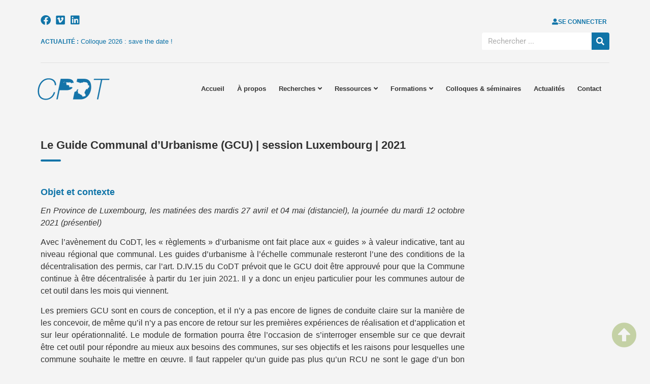

--- FILE ---
content_type: text/html; charset=UTF-8
request_url: https://cpdt.wallonie.be/formations/le-guide-communal-durbanisme-gcu-session-luxembourg-2021/
body_size: 24609
content:
<!doctype html>
<html lang="fr-FR">
<head>
	<meta charset="UTF-8">
	<meta name="viewport" content="width=device-width, initial-scale=1">
	<link rel="profile" href="https://gmpg.org/xfn/11">
	<title>Le Guide Communal d’Urbanisme (GCU) | session Luxembourg | 2021 &#8211; La Conférence Permanente du Développement Territorial</title>
<meta name='robots' content='max-image-preview:large' />

<link rel="alternate" type="application/rss+xml" title="La Conférence Permanente du Développement Territorial &raquo; Flux" href="https://cpdt.wallonie.be/feed/" />
<link rel="alternate" type="application/rss+xml" title="La Conférence Permanente du Développement Territorial &raquo; Flux des commentaires" href="https://cpdt.wallonie.be/comments/feed/" />
<link rel="alternate" title="oEmbed (JSON)" type="application/json+oembed" href="https://cpdt.wallonie.be/wp-json/oembed/1.0/embed?url=https%3A%2F%2Fcpdt.wallonie.be%2Fformations%2Fle-guide-communal-durbanisme-gcu-session-luxembourg-2021%2F" />
<link rel="alternate" title="oEmbed (XML)" type="text/xml+oembed" href="https://cpdt.wallonie.be/wp-json/oembed/1.0/embed?url=https%3A%2F%2Fcpdt.wallonie.be%2Fformations%2Fle-guide-communal-durbanisme-gcu-session-luxembourg-2021%2F&#038;format=xml" />
<style id='wp-img-auto-sizes-contain-inline-css'>
img:is([sizes=auto i],[sizes^="auto," i]){contain-intrinsic-size:3000px 1500px}
/*# sourceURL=wp-img-auto-sizes-contain-inline-css */
</style>
<style id='wp-emoji-styles-inline-css'>

	img.wp-smiley, img.emoji {
		display: inline !important;
		border: none !important;
		box-shadow: none !important;
		height: 1em !important;
		width: 1em !important;
		margin: 0 0.07em !important;
		vertical-align: -0.1em !important;
		background: none !important;
		padding: 0 !important;
	}
/*# sourceURL=wp-emoji-styles-inline-css */
</style>
<link rel='stylesheet' id='wp-block-library-css' href='https://cpdt.wallonie.be/wp-includes/css/dist/block-library/style.min.css?ver=eb340b' media='all' />
<style id='global-styles-inline-css'>
:root{--wp--preset--aspect-ratio--square: 1;--wp--preset--aspect-ratio--4-3: 4/3;--wp--preset--aspect-ratio--3-4: 3/4;--wp--preset--aspect-ratio--3-2: 3/2;--wp--preset--aspect-ratio--2-3: 2/3;--wp--preset--aspect-ratio--16-9: 16/9;--wp--preset--aspect-ratio--9-16: 9/16;--wp--preset--color--black: #000000;--wp--preset--color--cyan-bluish-gray: #abb8c3;--wp--preset--color--white: #ffffff;--wp--preset--color--pale-pink: #f78da7;--wp--preset--color--vivid-red: #cf2e2e;--wp--preset--color--luminous-vivid-orange: #ff6900;--wp--preset--color--luminous-vivid-amber: #fcb900;--wp--preset--color--light-green-cyan: #7bdcb5;--wp--preset--color--vivid-green-cyan: #00d084;--wp--preset--color--pale-cyan-blue: #8ed1fc;--wp--preset--color--vivid-cyan-blue: #0693e3;--wp--preset--color--vivid-purple: #9b51e0;--wp--preset--gradient--vivid-cyan-blue-to-vivid-purple: linear-gradient(135deg,rgb(6,147,227) 0%,rgb(155,81,224) 100%);--wp--preset--gradient--light-green-cyan-to-vivid-green-cyan: linear-gradient(135deg,rgb(122,220,180) 0%,rgb(0,208,130) 100%);--wp--preset--gradient--luminous-vivid-amber-to-luminous-vivid-orange: linear-gradient(135deg,rgb(252,185,0) 0%,rgb(255,105,0) 100%);--wp--preset--gradient--luminous-vivid-orange-to-vivid-red: linear-gradient(135deg,rgb(255,105,0) 0%,rgb(207,46,46) 100%);--wp--preset--gradient--very-light-gray-to-cyan-bluish-gray: linear-gradient(135deg,rgb(238,238,238) 0%,rgb(169,184,195) 100%);--wp--preset--gradient--cool-to-warm-spectrum: linear-gradient(135deg,rgb(74,234,220) 0%,rgb(151,120,209) 20%,rgb(207,42,186) 40%,rgb(238,44,130) 60%,rgb(251,105,98) 80%,rgb(254,248,76) 100%);--wp--preset--gradient--blush-light-purple: linear-gradient(135deg,rgb(255,206,236) 0%,rgb(152,150,240) 100%);--wp--preset--gradient--blush-bordeaux: linear-gradient(135deg,rgb(254,205,165) 0%,rgb(254,45,45) 50%,rgb(107,0,62) 100%);--wp--preset--gradient--luminous-dusk: linear-gradient(135deg,rgb(255,203,112) 0%,rgb(199,81,192) 50%,rgb(65,88,208) 100%);--wp--preset--gradient--pale-ocean: linear-gradient(135deg,rgb(255,245,203) 0%,rgb(182,227,212) 50%,rgb(51,167,181) 100%);--wp--preset--gradient--electric-grass: linear-gradient(135deg,rgb(202,248,128) 0%,rgb(113,206,126) 100%);--wp--preset--gradient--midnight: linear-gradient(135deg,rgb(2,3,129) 0%,rgb(40,116,252) 100%);--wp--preset--font-size--small: 13px;--wp--preset--font-size--medium: 20px;--wp--preset--font-size--large: 36px;--wp--preset--font-size--x-large: 42px;--wp--preset--spacing--20: 0.44rem;--wp--preset--spacing--30: 0.67rem;--wp--preset--spacing--40: 1rem;--wp--preset--spacing--50: 1.5rem;--wp--preset--spacing--60: 2.25rem;--wp--preset--spacing--70: 3.38rem;--wp--preset--spacing--80: 5.06rem;--wp--preset--shadow--natural: 6px 6px 9px rgba(0, 0, 0, 0.2);--wp--preset--shadow--deep: 12px 12px 50px rgba(0, 0, 0, 0.4);--wp--preset--shadow--sharp: 6px 6px 0px rgba(0, 0, 0, 0.2);--wp--preset--shadow--outlined: 6px 6px 0px -3px rgb(255, 255, 255), 6px 6px rgb(0, 0, 0);--wp--preset--shadow--crisp: 6px 6px 0px rgb(0, 0, 0);}:root { --wp--style--global--content-size: 800px;--wp--style--global--wide-size: 1200px; }:where(body) { margin: 0; }.wp-site-blocks > .alignleft { float: left; margin-right: 2em; }.wp-site-blocks > .alignright { float: right; margin-left: 2em; }.wp-site-blocks > .aligncenter { justify-content: center; margin-left: auto; margin-right: auto; }:where(.wp-site-blocks) > * { margin-block-start: 24px; margin-block-end: 0; }:where(.wp-site-blocks) > :first-child { margin-block-start: 0; }:where(.wp-site-blocks) > :last-child { margin-block-end: 0; }:root { --wp--style--block-gap: 24px; }:root :where(.is-layout-flow) > :first-child{margin-block-start: 0;}:root :where(.is-layout-flow) > :last-child{margin-block-end: 0;}:root :where(.is-layout-flow) > *{margin-block-start: 24px;margin-block-end: 0;}:root :where(.is-layout-constrained) > :first-child{margin-block-start: 0;}:root :where(.is-layout-constrained) > :last-child{margin-block-end: 0;}:root :where(.is-layout-constrained) > *{margin-block-start: 24px;margin-block-end: 0;}:root :where(.is-layout-flex){gap: 24px;}:root :where(.is-layout-grid){gap: 24px;}.is-layout-flow > .alignleft{float: left;margin-inline-start: 0;margin-inline-end: 2em;}.is-layout-flow > .alignright{float: right;margin-inline-start: 2em;margin-inline-end: 0;}.is-layout-flow > .aligncenter{margin-left: auto !important;margin-right: auto !important;}.is-layout-constrained > .alignleft{float: left;margin-inline-start: 0;margin-inline-end: 2em;}.is-layout-constrained > .alignright{float: right;margin-inline-start: 2em;margin-inline-end: 0;}.is-layout-constrained > .aligncenter{margin-left: auto !important;margin-right: auto !important;}.is-layout-constrained > :where(:not(.alignleft):not(.alignright):not(.alignfull)){max-width: var(--wp--style--global--content-size);margin-left: auto !important;margin-right: auto !important;}.is-layout-constrained > .alignwide{max-width: var(--wp--style--global--wide-size);}body .is-layout-flex{display: flex;}.is-layout-flex{flex-wrap: wrap;align-items: center;}.is-layout-flex > :is(*, div){margin: 0;}body .is-layout-grid{display: grid;}.is-layout-grid > :is(*, div){margin: 0;}body{padding-top: 0px;padding-right: 0px;padding-bottom: 0px;padding-left: 0px;}a:where(:not(.wp-element-button)){text-decoration: underline;}:root :where(.wp-element-button, .wp-block-button__link){background-color: #32373c;border-width: 0;color: #fff;font-family: inherit;font-size: inherit;font-style: inherit;font-weight: inherit;letter-spacing: inherit;line-height: inherit;padding-top: calc(0.667em + 2px);padding-right: calc(1.333em + 2px);padding-bottom: calc(0.667em + 2px);padding-left: calc(1.333em + 2px);text-decoration: none;text-transform: inherit;}.has-black-color{color: var(--wp--preset--color--black) !important;}.has-cyan-bluish-gray-color{color: var(--wp--preset--color--cyan-bluish-gray) !important;}.has-white-color{color: var(--wp--preset--color--white) !important;}.has-pale-pink-color{color: var(--wp--preset--color--pale-pink) !important;}.has-vivid-red-color{color: var(--wp--preset--color--vivid-red) !important;}.has-luminous-vivid-orange-color{color: var(--wp--preset--color--luminous-vivid-orange) !important;}.has-luminous-vivid-amber-color{color: var(--wp--preset--color--luminous-vivid-amber) !important;}.has-light-green-cyan-color{color: var(--wp--preset--color--light-green-cyan) !important;}.has-vivid-green-cyan-color{color: var(--wp--preset--color--vivid-green-cyan) !important;}.has-pale-cyan-blue-color{color: var(--wp--preset--color--pale-cyan-blue) !important;}.has-vivid-cyan-blue-color{color: var(--wp--preset--color--vivid-cyan-blue) !important;}.has-vivid-purple-color{color: var(--wp--preset--color--vivid-purple) !important;}.has-black-background-color{background-color: var(--wp--preset--color--black) !important;}.has-cyan-bluish-gray-background-color{background-color: var(--wp--preset--color--cyan-bluish-gray) !important;}.has-white-background-color{background-color: var(--wp--preset--color--white) !important;}.has-pale-pink-background-color{background-color: var(--wp--preset--color--pale-pink) !important;}.has-vivid-red-background-color{background-color: var(--wp--preset--color--vivid-red) !important;}.has-luminous-vivid-orange-background-color{background-color: var(--wp--preset--color--luminous-vivid-orange) !important;}.has-luminous-vivid-amber-background-color{background-color: var(--wp--preset--color--luminous-vivid-amber) !important;}.has-light-green-cyan-background-color{background-color: var(--wp--preset--color--light-green-cyan) !important;}.has-vivid-green-cyan-background-color{background-color: var(--wp--preset--color--vivid-green-cyan) !important;}.has-pale-cyan-blue-background-color{background-color: var(--wp--preset--color--pale-cyan-blue) !important;}.has-vivid-cyan-blue-background-color{background-color: var(--wp--preset--color--vivid-cyan-blue) !important;}.has-vivid-purple-background-color{background-color: var(--wp--preset--color--vivid-purple) !important;}.has-black-border-color{border-color: var(--wp--preset--color--black) !important;}.has-cyan-bluish-gray-border-color{border-color: var(--wp--preset--color--cyan-bluish-gray) !important;}.has-white-border-color{border-color: var(--wp--preset--color--white) !important;}.has-pale-pink-border-color{border-color: var(--wp--preset--color--pale-pink) !important;}.has-vivid-red-border-color{border-color: var(--wp--preset--color--vivid-red) !important;}.has-luminous-vivid-orange-border-color{border-color: var(--wp--preset--color--luminous-vivid-orange) !important;}.has-luminous-vivid-amber-border-color{border-color: var(--wp--preset--color--luminous-vivid-amber) !important;}.has-light-green-cyan-border-color{border-color: var(--wp--preset--color--light-green-cyan) !important;}.has-vivid-green-cyan-border-color{border-color: var(--wp--preset--color--vivid-green-cyan) !important;}.has-pale-cyan-blue-border-color{border-color: var(--wp--preset--color--pale-cyan-blue) !important;}.has-vivid-cyan-blue-border-color{border-color: var(--wp--preset--color--vivid-cyan-blue) !important;}.has-vivid-purple-border-color{border-color: var(--wp--preset--color--vivid-purple) !important;}.has-vivid-cyan-blue-to-vivid-purple-gradient-background{background: var(--wp--preset--gradient--vivid-cyan-blue-to-vivid-purple) !important;}.has-light-green-cyan-to-vivid-green-cyan-gradient-background{background: var(--wp--preset--gradient--light-green-cyan-to-vivid-green-cyan) !important;}.has-luminous-vivid-amber-to-luminous-vivid-orange-gradient-background{background: var(--wp--preset--gradient--luminous-vivid-amber-to-luminous-vivid-orange) !important;}.has-luminous-vivid-orange-to-vivid-red-gradient-background{background: var(--wp--preset--gradient--luminous-vivid-orange-to-vivid-red) !important;}.has-very-light-gray-to-cyan-bluish-gray-gradient-background{background: var(--wp--preset--gradient--very-light-gray-to-cyan-bluish-gray) !important;}.has-cool-to-warm-spectrum-gradient-background{background: var(--wp--preset--gradient--cool-to-warm-spectrum) !important;}.has-blush-light-purple-gradient-background{background: var(--wp--preset--gradient--blush-light-purple) !important;}.has-blush-bordeaux-gradient-background{background: var(--wp--preset--gradient--blush-bordeaux) !important;}.has-luminous-dusk-gradient-background{background: var(--wp--preset--gradient--luminous-dusk) !important;}.has-pale-ocean-gradient-background{background: var(--wp--preset--gradient--pale-ocean) !important;}.has-electric-grass-gradient-background{background: var(--wp--preset--gradient--electric-grass) !important;}.has-midnight-gradient-background{background: var(--wp--preset--gradient--midnight) !important;}.has-small-font-size{font-size: var(--wp--preset--font-size--small) !important;}.has-medium-font-size{font-size: var(--wp--preset--font-size--medium) !important;}.has-large-font-size{font-size: var(--wp--preset--font-size--large) !important;}.has-x-large-font-size{font-size: var(--wp--preset--font-size--x-large) !important;}
/*# sourceURL=global-styles-inline-css */
</style>

<link rel='stylesheet' id='jet-engine-frontend-css' href='https://cpdt.wallonie.be/wp-content/plugins/jet-engine/assets/css/frontend.css?ver=3.7.4' media='all' />
<link rel='stylesheet' id='bbp-default-css' href='https://cpdt.wallonie.be/wp-content/plugins/bbpress/templates/default/css/bbpress.min.css?ver=2.6.14' media='all' />
<link rel='stylesheet' id='cookie-law-info-css' href='https://cpdt.wallonie.be/wp-content/plugins/webtoffee-gdpr-cookie-consent/public/css/cookie-law-info-public.css?ver=2.4.0' media='all' />
<link rel='stylesheet' id='cookie-law-info-gdpr-css' href='https://cpdt.wallonie.be/wp-content/plugins/webtoffee-gdpr-cookie-consent/public/css/cookie-law-info-gdpr.css?ver=2.4.0' media='all' />
<style id='cookie-law-info-gdpr-inline-css'>
.cli-modal-content, .cli-tab-content { background-color: #ffffff; }.cli-privacy-content-text, .cli-modal .cli-modal-dialog, .cli-tab-container p, a.cli-privacy-readmore { color: #000000; }.cli-tab-header { background-color: #f2f2f2; }.cli-tab-header, .cli-tab-header a.cli-nav-link,span.cli-necessary-caption,.cli-switch .cli-slider:after { color: #000000; }.cli-switch .cli-slider:before { background-color: #ffffff; }.cli-switch input:checked + .cli-slider:before { background-color: #ffffff; }.cli-switch .cli-slider { background-color: #e3e1e8; }.cli-switch input:checked + .cli-slider { background-color: #28a745; }.cli-modal-close svg { fill: #000000; }.cli-tab-footer .wt-cli-privacy-accept-all-btn { background-color: #00acad; color: #ffffff}.cli-tab-footer .wt-cli-privacy-accept-btn { background-color: #00acad; color: #ffffff}.cli-tab-header a:before{ border-right: 1px solid #000000; border-bottom: 1px solid #000000; }
/*# sourceURL=cookie-law-info-gdpr-inline-css */
</style>
<link rel='stylesheet' id='wpm-hello-elementor-style-css' href='https://cpdt.wallonie.be/wp-content/themes/hello-elementor/style.css?ver=eb340b' media='all' />
<link rel='stylesheet' id='hello-elementor-css' href='https://cpdt.wallonie.be/wp-content/themes/hello-elementor/assets/css/reset.css?ver=3.4.4' media='all' />
<link rel='stylesheet' id='hello-elementor-theme-style-css' href='https://cpdt.wallonie.be/wp-content/themes/hello-elementor/assets/css/theme.css?ver=3.4.4' media='all' />
<link rel='stylesheet' id='hello-elementor-header-footer-css' href='https://cpdt.wallonie.be/wp-content/themes/hello-elementor/assets/css/header-footer.css?ver=3.4.4' media='all' />
<link rel='stylesheet' id='elementor-frontend-css' href='https://cpdt.wallonie.be/wp-content/plugins/elementor/assets/css/frontend.min.css?ver=3.31.3' media='all' />
<link rel='stylesheet' id='elementor-post-6-css' href='https://cpdt.wallonie.be/wp-content/uploads/elementor/css/post-6.css?ver=1765405293' media='all' />
<link rel='stylesheet' id='eael-general-css' href='https://cpdt.wallonie.be/wp-content/plugins/essential-addons-for-elementor-lite/assets/front-end/css/view/general.min.css?ver=6.3.0' media='all' />
<link rel='stylesheet' id='eael-3546-css' href='https://cpdt.wallonie.be/wp-content/uploads/essential-addons-elementor/eael-3546.css?ver=1679327885' media='all' />
<link rel='stylesheet' id='widget-menu-anchor-css' href='https://cpdt.wallonie.be/wp-content/plugins/elementor/assets/css/widget-menu-anchor.min.css?ver=3.31.3' media='all' />
<link rel='stylesheet' id='e-animation-shrink-css' href='https://cpdt.wallonie.be/wp-content/plugins/elementor/assets/lib/animations/styles/e-animation-shrink.min.css?ver=3.31.3' media='all' />
<link rel='stylesheet' id='widget-social-icons-css' href='https://cpdt.wallonie.be/wp-content/plugins/elementor/assets/css/widget-social-icons.min.css?ver=3.31.3' media='all' />
<link rel='stylesheet' id='e-apple-webkit-css' href='https://cpdt.wallonie.be/wp-content/plugins/elementor/assets/css/conditionals/apple-webkit.min.css?ver=3.31.3' media='all' />
<link rel='stylesheet' id='swiper-css' href='https://cpdt.wallonie.be/wp-content/plugins/elementor/assets/lib/swiper/v8/css/swiper.min.css?ver=8.4.5' media='all' />
<link rel='stylesheet' id='e-swiper-css' href='https://cpdt.wallonie.be/wp-content/plugins/elementor/assets/css/conditionals/e-swiper.min.css?ver=3.31.3' media='all' />
<link rel='stylesheet' id='widget-search-form-css' href='https://cpdt.wallonie.be/wp-content/plugins/elementor-pro/assets/css/widget-search-form.min.css?ver=3.31.2' media='all' />
<link rel='stylesheet' id='elementor-icons-shared-0-css' href='https://cpdt.wallonie.be/wp-content/plugins/elementor/assets/lib/font-awesome/css/fontawesome.min.css?ver=5.15.3' media='all' />
<link rel='stylesheet' id='elementor-icons-fa-solid-css' href='https://cpdt.wallonie.be/wp-content/plugins/elementor/assets/lib/font-awesome/css/solid.min.css?ver=5.15.3' media='all' />
<link rel='stylesheet' id='e-animation-fadeIn-css' href='https://cpdt.wallonie.be/wp-content/plugins/elementor/assets/lib/animations/styles/fadeIn.min.css?ver=3.31.3' media='all' />
<link rel='stylesheet' id='widget-divider-css' href='https://cpdt.wallonie.be/wp-content/plugins/elementor/assets/css/widget-divider.min.css?ver=3.31.3' media='all' />
<link rel='stylesheet' id='widget-image-css' href='https://cpdt.wallonie.be/wp-content/plugins/elementor/assets/css/widget-image.min.css?ver=3.31.3' media='all' />
<link rel='stylesheet' id='widget-heading-css' href='https://cpdt.wallonie.be/wp-content/plugins/elementor/assets/css/widget-heading.min.css?ver=3.31.3' media='all' />
<link rel='stylesheet' id='widget-nav-menu-css' href='https://cpdt.wallonie.be/wp-content/plugins/elementor-pro/assets/css/widget-nav-menu.min.css?ver=3.31.2' media='all' />
<link rel='stylesheet' id='e-animation-fadeInUp-css' href='https://cpdt.wallonie.be/wp-content/plugins/elementor/assets/lib/animations/styles/fadeInUp.min.css?ver=3.31.3' media='all' />
<link rel='stylesheet' id='widget-gallery-css' href='https://cpdt.wallonie.be/wp-content/plugins/elementor-pro/assets/css/widget-gallery.min.css?ver=3.31.2' media='all' />
<link rel='stylesheet' id='elementor-gallery-css' href='https://cpdt.wallonie.be/wp-content/plugins/elementor/assets/lib/e-gallery/css/e-gallery.min.css?ver=1.2.0' media='all' />
<link rel='stylesheet' id='e-transitions-css' href='https://cpdt.wallonie.be/wp-content/plugins/elementor-pro/assets/css/conditionals/transitions.min.css?ver=3.31.2' media='all' />
<link rel='stylesheet' id='elementor-icons-css' href='https://cpdt.wallonie.be/wp-content/plugins/elementor/assets/lib/eicons/css/elementor-icons.min.css?ver=5.43.0' media='all' />
<style id='elementor-icons-inline-css'>

		.elementor-add-new-section .elementor-add-templately-promo-button{
            background-color: #5d4fff;
            background-image: url(https://cpdt.wallonie.be/wp-content/plugins/essential-addons-for-elementor-lite/assets/admin/images/templately/logo-icon.svg);
            background-repeat: no-repeat;
            background-position: center center;
            position: relative;
        }
        
		.elementor-add-new-section .elementor-add-templately-promo-button > i{
            height: 12px;
        }
        
        body .elementor-add-new-section .elementor-add-section-area-button {
            margin-left: 0;
        }

		.elementor-add-new-section .elementor-add-templately-promo-button{
            background-color: #5d4fff;
            background-image: url(https://cpdt.wallonie.be/wp-content/plugins/essential-addons-for-elementor-lite/assets/admin/images/templately/logo-icon.svg);
            background-repeat: no-repeat;
            background-position: center center;
            position: relative;
        }
        
		.elementor-add-new-section .elementor-add-templately-promo-button > i{
            height: 12px;
        }
        
        body .elementor-add-new-section .elementor-add-section-area-button {
            margin-left: 0;
        }
/*# sourceURL=elementor-icons-inline-css */
</style>
<link rel='stylesheet' id='jet-tabs-frontend-css' href='https://cpdt.wallonie.be/wp-content/plugins/jet-tabs/assets/css/jet-tabs-frontend.css?ver=2.2.10' media='all' />
<link rel='stylesheet' id='elementor-post-3546-css' href='https://cpdt.wallonie.be/wp-content/uploads/elementor/css/post-3546.css?ver=1765405294' media='all' />
<link rel='stylesheet' id='elementor-post-23-css' href='https://cpdt.wallonie.be/wp-content/uploads/elementor/css/post-23.css?ver=1765405294' media='all' />
<link rel='stylesheet' id='elementor-post-653-css' href='https://cpdt.wallonie.be/wp-content/uploads/elementor/css/post-653.css?ver=1765405512' media='all' />
<link rel='stylesheet' id='bbp-voting-css-css' href='https://cpdt.wallonie.be/wp-content/plugins/bbp-voting/css/bbp-voting.css?ver=1756110434' media='all' />
<link rel='stylesheet' id='elementor-gf-local-roboto-css' href='https://cpdt.wallonie.be/wp-content/uploads/elementor/google-fonts/css/roboto.css?ver=1756719817' media='all' />
<link rel='stylesheet' id='elementor-gf-local-robotoslab-css' href='https://cpdt.wallonie.be/wp-content/uploads/elementor/google-fonts/css/robotoslab.css?ver=1756719808' media='all' />
<link rel='stylesheet' id='elementor-icons-fa-brands-css' href='https://cpdt.wallonie.be/wp-content/plugins/elementor/assets/lib/font-awesome/css/brands.min.css?ver=5.15.3' media='all' />
<script src="https://cpdt.wallonie.be/wp-includes/js/jquery/jquery.min.js?ver=3.7.1" id="jquery-core-js"></script>
<script src="https://cpdt.wallonie.be/wp-includes/js/jquery/jquery-migrate.min.js?ver=3.4.1" id="jquery-migrate-js"></script>
<script id="cookie-law-info-js-extra">
var Cli_Data = {"nn_cookie_ids":[],"non_necessary_cookies":[],"cookielist":{"necessary":{"id":285,"status":true,"priority":0,"title":"Necessary","strict":true,"default_state":false,"ccpa_optout":false,"loadonstart":false},"functional":{"id":286,"status":true,"priority":5,"title":"Functional","strict":false,"default_state":false,"ccpa_optout":false,"loadonstart":false},"performance":{"id":287,"status":true,"priority":4,"title":"Performance","strict":false,"default_state":false,"ccpa_optout":false,"loadonstart":false},"analytics":{"id":288,"status":true,"priority":3,"title":"Analytics","strict":false,"default_state":false,"ccpa_optout":false,"loadonstart":false},"advertisement":{"id":289,"status":true,"priority":2,"title":"Advertisement","strict":false,"default_state":false,"ccpa_optout":false,"loadonstart":false},"others":{"id":290,"status":true,"priority":1,"title":"Others","strict":false,"default_state":false,"ccpa_optout":false,"loadonstart":false}},"ajax_url":"https://cpdt.wallonie.be/wp-admin/admin-ajax.php","current_lang":"fr","security":"bff6d48922","eu_countries":["GB"],"geoIP":"enabled","use_custom_geolocation_api":"","custom_geolocation_api":"https://geoip.cookieyes.com/geoip/checker/result.php","consentVersion":"1","strictlyEnabled":["necessary","obligatoire"],"cookieDomain":"","privacy_length":"250","ccpaEnabled":"","ccpaRegionBased":"","ccpaBarEnabled":"","ccpaType":"gdpr","triggerDomRefresh":"","secure_cookies":""};
var log_object = {"ajax_url":"https://cpdt.wallonie.be/wp-admin/admin-ajax.php"};
//# sourceURL=cookie-law-info-js-extra
</script>
<script src="https://cpdt.wallonie.be/wp-content/plugins/webtoffee-gdpr-cookie-consent/public/js/cookie-law-info-public.js?ver=2.4.0" id="cookie-law-info-js"></script>
<script id="bbp-voting-js-js-extra">
var bbp_voting_ajax_object = {"ajax_url":"https://cpdt.wallonie.be/wp-admin/admin-ajax.php"};
//# sourceURL=bbp-voting-js-js-extra
</script>
<script src="https://cpdt.wallonie.be/wp-content/plugins/bbp-voting/js/bbp-voting.js?ver=1756110434" id="bbp-voting-js-js"></script>
<link rel="https://api.w.org/" href="https://cpdt.wallonie.be/wp-json/" /><link rel="alternate" title="JSON" type="application/json" href="https://cpdt.wallonie.be/wp-json/wp/v2/formations/2529" /><link rel="EditURI" type="application/rsd+xml" title="RSD" href="https://cpdt.wallonie.be/xmlrpc.php?rsd" />

<link rel="canonical" href="https://cpdt.wallonie.be/formations/le-guide-communal-durbanisme-gcu-session-luxembourg-2021/" />
<link rel='shortlink' href='https://cpdt.wallonie.be/?p=2529' />

	<script type="text/javascript">var ajaxurl = 'https://cpdt.wallonie.be/wp-admin/admin-ajax.php';</script>

<meta name="generator" content="Elementor 3.31.3; features: additional_custom_breakpoints, e_element_cache; settings: css_print_method-external, google_font-enabled, font_display-auto">
<script>
jQuery(document).ready(function ($) {
    // Création du nouvel élément
    var divider = `
        <div class="custom-divider-wrapper">
            <div class="custom-divider-container">
                <div class="custom-divider">
                    <span class="custom-divider-separator"></span>
                </div>
            </div>
        </div>
    `;

    // Ajouter après le H1
    $(".forum.bbpress h1").after(divider);
	  $(".topic.bbpress h1").after(divider);
});
</script>
<!-- Google tag (gtag.js) -->
<script type="text/plain" data-cli-class="cli-blocker-script" data-cli-label="Google Tag Manager"  data-cli-script-type="analytics" data-cli-block="true" data-cli-block-if-ccpa-optout="false" data-cli-element-position="head" async src="https://www.googletagmanager.com/gtag/js?id=G-NHNCM2E9N0"></script>
<script>
  window.dataLayer = window.dataLayer || [];
  function gtag(){dataLayer.push(arguments);}
  gtag('js', new Date());

  gtag('config', 'G-NHNCM2E9N0');
</script>
			<style>
				.e-con.e-parent:nth-of-type(n+4):not(.e-lazyloaded):not(.e-no-lazyload),
				.e-con.e-parent:nth-of-type(n+4):not(.e-lazyloaded):not(.e-no-lazyload) * {
					background-image: none !important;
				}
				@media screen and (max-height: 1024px) {
					.e-con.e-parent:nth-of-type(n+3):not(.e-lazyloaded):not(.e-no-lazyload),
					.e-con.e-parent:nth-of-type(n+3):not(.e-lazyloaded):not(.e-no-lazyload) * {
						background-image: none !important;
					}
				}
				@media screen and (max-height: 640px) {
					.e-con.e-parent:nth-of-type(n+2):not(.e-lazyloaded):not(.e-no-lazyload),
					.e-con.e-parent:nth-of-type(n+2):not(.e-lazyloaded):not(.e-no-lazyload) * {
						background-image: none !important;
					}
				}
			</style>
			<link rel="icon" href="https://cpdt.wallonie.be/wp-content/uploads/2023/03/cropped-cpdt-favicon-32x32.png" sizes="32x32" />
<link rel="icon" href="https://cpdt.wallonie.be/wp-content/uploads/2023/03/cropped-cpdt-favicon-192x192.png" sizes="192x192" />
<link rel="apple-touch-icon" href="https://cpdt.wallonie.be/wp-content/uploads/2023/03/cropped-cpdt-favicon-180x180.png" />
<meta name="msapplication-TileImage" content="https://cpdt.wallonie.be/wp-content/uploads/2023/03/cropped-cpdt-favicon-270x270.png" />
		<style id="wp-custom-css">
			/* Cookie GDPR */

#cookie-law-info-bar{
	box-shadow: none;
}
#cookie-law-info-bar span {
	vertical-align: middle;
  font-size: 14px;
}
#cookie-law-info-again{
	box-shadow: none;
	background-color: rgba(0,0,0,0.4) !important;
	color: white !important;
}
.cookielawinfo-column-2, .cookielawinfo-column-3 {
    display: none;
}
#cookie-law-info-bar, .wt-cli-cookie-bar {
		padding: 20px 35px;
    text-align: left;
}
#wt-cli-accept-btn {
    border-radius: 0px;
    margin-top: 8px;
		margin-left: 25px
}
#wt-cli-settings-btn {
    margin: 0px !important;
    text-decoration: underline;
    margin-right: 20px;
}
#wt-cli-accept-all-btn{
	margin: 5px 5px 5px 0px !important;
}

/* Page non autorisé */
.members-access-error {
    text-align: center;
    padding: 150px 0px;
    font-weight: bold;
	font-size: 18px;
}

/* forum */
/* forum titre*/
body.bbpress{
	background-color: #f4f4f4;
}
.bbpress h1{
  font-family: "Helvetica", Sans-serif;
  font-size: 22px;
  font-weight: 600;
  line-height: 50px;
  color: var( --e-global-color-343636e );
}
.bbpress .custom-divider-separator {
  text-align: left;
  background-color: #1074A8;
  display: block;
  height: 5px;
  width: 40px;
  border-radius: 50px;
  height: 4px;
	margin-top: -10px;
	margin-bottom: 35px;
}
#bbpress-forums fieldset.bbp-form {
	border: 1px solid #dcdcde;
}

/* profil titre */
body.bp-user{
	background-color: #f4f4f4;
}
.bp-user h1{
	display: none;
}
.bp-user .alignwide{
  margin-inline: 0px !important;
}
#buddypress{
	margin-bottom: 100px;
}

/* forum vote */
#bbpress-forums .bbp-voting .score{
	font-size: 12px;
}
#bbpress-forums .bbp-voting a.vote.up {
  border-bottom: 10px solid #cecece !important;
}
#bbpress-forums .bbp-voting a.vote.down {
  border-top: 10px solid #cecece !important;
}
#bbpress-forums .bbp-voting a.vote {
  border-left: 6px solid transparent !important;
  border-right: 6px solid transparent !important;
}
#bbpress-forums .bbp-voting .bbp-voting-label.helpful {
  color: #aeaeae;
}

/* forum textes */
#bbpress-forums .bbp-forum-title {
  font-size: 14px;
}
#bbpress-forums .bbp-forum-content {
  font-size: 13px !important;
}
#bbpress-forums .bbp-topic-permalink {
  font-size: 14px;
}
#bbpress-forums .bbp-reply-content p {
  font-size: 14px;
}		</style>
		<link rel='stylesheet' id='elementor-post-1161-css' href='https://cpdt.wallonie.be/wp-content/uploads/elementor/css/post-1161.css?ver=1765405294' media='all' />
<link rel='stylesheet' id='e-animation-slideInUp-css' href='https://cpdt.wallonie.be/wp-content/plugins/elementor/assets/lib/animations/styles/slideInUp.min.css?ver=3.31.3' media='all' />
<link rel='stylesheet' id='e-popup-css' href='https://cpdt.wallonie.be/wp-content/plugins/elementor-pro/assets/css/conditionals/popup.min.css?ver=3.31.2' media='all' />
<link rel='stylesheet' id='elementor-post-1172-css' href='https://cpdt.wallonie.be/wp-content/uploads/elementor/css/post-1172.css?ver=1765405294' media='all' />
<link rel='stylesheet' id='cookie-law-info-table-css' href='https://cpdt.wallonie.be/wp-content/plugins/webtoffee-gdpr-cookie-consent/public/css/cookie-law-info-table.css?ver=2.4.0' media='all' />
<link rel='stylesheet' id='jet-elements-css' href='https://cpdt.wallonie.be/wp-content/plugins/jet-elements/assets/css/jet-elements.css?ver=2.7.9.1' media='all' />
<meta name="generator" content="WP Rocket 3.19.4" data-wpr-features="wpr_preload_links" /></head>
<body class="bp-nouveau wp-singular formations-template-default single single-formations postid-2529 wp-embed-responsive wp-theme-hello-elementor wp-child-theme-hello-elementor-1647858146-via-wpmarmite bbp-voting-active hello-elementor-default elementor-default elementor-kit-6 elementor-page-653">


<script type="text/javascript" id="bbp-swap-no-js-body-class">
	document.body.className = document.body.className.replace( 'bbp-no-js', 'bbp-js' );
</script>


<a class="skip-link screen-reader-text" href="#content">Aller au contenu</a>

		<header data-rocket-location-hash="81825001ab6a9e010fecbbf5aa149dd2" data-elementor-type="header" data-elementor-id="3546" class="elementor elementor-3546 elementor-location-header" data-elementor-post-type="elementor_library">
					<header data-particle_enable="false" data-particle-mobile-disabled="false" class="elementor-section elementor-top-section elementor-element elementor-element-3146354 elementor-section-content-middle elementor-section-boxed elementor-section-height-default elementor-section-height-default" data-id="3146354" data-element_type="section" data-settings="{&quot;background_background&quot;:&quot;classic&quot;,&quot;jet_parallax_layout_list&quot;:[]}">
						<div data-rocket-location-hash="82f6c6a00e9a86a2eaa3cc6e8d136714" class="elementor-container elementor-column-gap-default">
					<div class="elementor-column elementor-col-100 elementor-top-column elementor-element elementor-element-99d220f" data-id="99d220f" data-element_type="column">
			<div class="elementor-widget-wrap elementor-element-populated">
						<div class="elementor-element elementor-element-8f1d9a3 elementor-widget elementor-widget-menu-anchor" data-id="8f1d9a3" data-element_type="widget" data-widget_type="menu-anchor.default">
				<div class="elementor-widget-container">
							<div class="elementor-menu-anchor" id="top"></div>
						</div>
				</div>
				<section data-particle_enable="false" data-particle-mobile-disabled="false" class="elementor-section elementor-inner-section elementor-element elementor-element-72d2124 elementor-section-boxed elementor-section-height-default elementor-section-height-default" data-id="72d2124" data-element_type="section" data-settings="{&quot;jet_parallax_layout_list&quot;:[]}">
						<div data-rocket-location-hash="b3be091174dcd2d7573499587c59c9d9" class="elementor-container elementor-column-gap-default">
					<div class="elementor-column elementor-col-50 elementor-inner-column elementor-element elementor-element-df13a26" data-id="df13a26" data-element_type="column">
			<div class="elementor-widget-wrap elementor-element-populated">
						<div class="elementor-element elementor-element-8aecaf1 e-grid-align-left elementor-shape-rounded elementor-grid-0 elementor-widget elementor-widget-social-icons" data-id="8aecaf1" data-element_type="widget" data-widget_type="social-icons.default">
				<div class="elementor-widget-container">
							<div class="elementor-social-icons-wrapper elementor-grid" role="list">
							<span class="elementor-grid-item" role="listitem">
					<a class="elementor-icon elementor-social-icon elementor-social-icon-facebook elementor-animation-shrink elementor-repeater-item-8a86908" href="https://www.facebook.com/CPDT.Wallonie/" target="_blank">
						<span class="elementor-screen-only">Facebook</span>
						<i class="fab fa-facebook"></i>					</a>
				</span>
							<span class="elementor-grid-item" role="listitem">
					<a class="elementor-icon elementor-social-icon elementor-social-icon-vimeo elementor-animation-shrink elementor-repeater-item-bf526f7" href="https://vimeo.com/user98352653" target="_blank">
						<span class="elementor-screen-only">Vimeo</span>
						<i class="fab fa-vimeo"></i>					</a>
				</span>
							<span class="elementor-grid-item" role="listitem">
					<a class="elementor-icon elementor-social-icon elementor-social-icon-linkedin elementor-animation-shrink elementor-repeater-item-36dde98" href="https://www.linkedin.com/company/conference-permanente-du-developpement-territorial/" target="_blank">
						<span class="elementor-screen-only">Linkedin</span>
						<i class="fab fa-linkedin"></i>					</a>
				</span>
					</div>
						</div>
				</div>
					</div>
		</div>
				<div class="elementor-column elementor-col-50 elementor-inner-column elementor-element elementor-element-605cf1c" data-id="605cf1c" data-element_type="column">
			<div class="elementor-widget-wrap elementor-element-populated">
						<div class="elementor-element elementor-element-534f738 elementor-align-right elementor-widget elementor-widget-button" data-id="534f738" data-element_type="widget" data-widget_type="button.default">
				<div class="elementor-widget-container">
									<div class="elementor-button-wrapper">
					<a class="elementor-button elementor-button-link elementor-size-md" href="/wp-admin">
						<span class="elementor-button-content-wrapper">
						<span class="elementor-button-icon">
				<i aria-hidden="true" class="fas fa-user-alt"></i>			</span>
									<span class="elementor-button-text">Se connecter</span>
					</span>
					</a>
				</div>
								</div>
				</div>
					</div>
		</div>
					</div>
		</section>
					</div>
		</div>
					</div>
		</header>
				<header data-particle_enable="false" data-particle-mobile-disabled="false" class="elementor-section elementor-top-section elementor-element elementor-element-e080bf0 elementor-section-content-middle elementor-section-boxed elementor-section-height-default elementor-section-height-default" data-id="e080bf0" data-element_type="section" data-settings="{&quot;background_background&quot;:&quot;classic&quot;,&quot;jet_parallax_layout_list&quot;:[]}">
						<div data-rocket-location-hash="d980f33cebda42b9db2d1a70c42a55aa" class="elementor-container elementor-column-gap-default">
					<div class="elementor-column elementor-col-50 elementor-top-column elementor-element elementor-element-390a7d5" data-id="390a7d5" data-element_type="column">
			<div class="elementor-widget-wrap elementor-element-populated">
						<section data-particle_enable="false" data-particle-mobile-disabled="false" class="elementor-section elementor-inner-section elementor-element elementor-element-e6a835e elementor-section-content-middle elementor-section-boxed elementor-section-height-default elementor-section-height-default" data-id="e6a835e" data-element_type="section" data-settings="{&quot;jet_parallax_layout_list&quot;:[]}">
						<div class="elementor-container elementor-column-gap-no">
					<div class="elementor-column elementor-col-100 elementor-inner-column elementor-element elementor-element-79b555c" data-id="79b555c" data-element_type="column">
			<div class="elementor-widget-wrap elementor-element-populated">
						<div class="elementor-element elementor-element-902b509 elementor-widget elementor-widget-eael-content-ticker" data-id="902b509" data-element_type="widget" data-widget_type="eael-content-ticker.default">
				<div class="elementor-widget-container">
					<div class="eael-ticker-wrap" id="eael-ticker-wrap-902b509"><div class="ticker-badge">
                    <span>ACTUALITÉ :</span>
                </div><div class="eael-ticker">
                <div class="swiper swiper-8 eael-content-ticker swiper-container-902b509" data-pagination=".swiper-pagination-902b509" data-arrow-next=".swiper-button-next-902b509" data-arrow-prev=".swiper-button-prev-902b509" data-effect="slide" data-speed="400" data-autoplay="999999">
                    <div class="swiper-wrapper"><div class="swiper-slide">
        <div class="ticker-content">
            <a href="https://cpdt.wallonie.be/actualites/save-the-date/" class="ticker-content-link">Colloque 2026 : save the date !</a>
        </div>
    </div></div>
				</div> </div>
		</div>				</div>
				</div>
					</div>
		</div>
					</div>
		</section>
					</div>
		</div>
				<div class="elementor-column elementor-col-50 elementor-top-column elementor-element elementor-element-53504f6" data-id="53504f6" data-element_type="column">
			<div class="elementor-widget-wrap elementor-element-populated">
						<section data-particle_enable="false" data-particle-mobile-disabled="false" class="elementor-section elementor-inner-section elementor-element elementor-element-124e0d6 elementor-section-boxed elementor-section-height-default elementor-section-height-default" data-id="124e0d6" data-element_type="section" data-settings="{&quot;jet_parallax_layout_list&quot;:[]}">
						<div data-rocket-location-hash="97c4beeda535457bbe628aa457eec642" class="elementor-container elementor-column-gap-default">
					<div class="elementor-column elementor-col-100 elementor-inner-column elementor-element elementor-element-32bcb53" data-id="32bcb53" data-element_type="column">
			<div class="elementor-widget-wrap elementor-element-populated">
						<div class="elementor-element elementor-element-d43fe00 elementor-search-form--skin-classic elementor-search-form--button-type-icon elementor-search-form--icon-search elementor-widget elementor-widget-search-form" data-id="d43fe00" data-element_type="widget" data-settings="{&quot;skin&quot;:&quot;classic&quot;}" data-widget_type="search-form.default">
				<div class="elementor-widget-container">
							<search role="search">
			<form class="elementor-search-form" action="https://cpdt.wallonie.be" method="get">
												<div class="elementor-search-form__container">
					<label class="elementor-screen-only" for="elementor-search-form-d43fe00">Rechercher </label>

					
					<input id="elementor-search-form-d43fe00" placeholder="Rechercher ..." class="elementor-search-form__input" type="search" name="s" value="">
					
											<button class="elementor-search-form__submit" type="submit" aria-label="Rechercher ">
															<i aria-hidden="true" class="fas fa-search"></i>													</button>
					
									</div>
			</form>
		</search>
						</div>
				</div>
					</div>
		</div>
					</div>
		</section>
					</div>
		</div>
					</div>
		</header>
				<section data-particle_enable="false" data-particle-mobile-disabled="false" class="elementor-section elementor-top-section elementor-element elementor-element-546f1ea elementor-section-boxed elementor-section-height-default elementor-section-height-default" data-id="546f1ea" data-element_type="section" data-settings="{&quot;jet_parallax_layout_list&quot;:[],&quot;background_background&quot;:&quot;classic&quot;}">
						<div data-rocket-location-hash="9f3cdebd482219aef067dbc56403b8d3" class="elementor-container elementor-column-gap-default">
					<div class="elementor-column elementor-col-100 elementor-top-column elementor-element elementor-element-b7773f4" data-id="b7773f4" data-element_type="column">
			<div class="elementor-widget-wrap elementor-element-populated">
						<div class="elementor-element elementor-element-fd98da3 animated-slow elementor-widget-divider--view-line elementor-invisible elementor-widget elementor-widget-divider" data-id="fd98da3" data-element_type="widget" data-settings="{&quot;_animation&quot;:&quot;fadeIn&quot;,&quot;_animation_delay&quot;:250}" data-widget_type="divider.default">
				<div class="elementor-widget-container">
							<div class="elementor-divider">
			<span class="elementor-divider-separator">
						</span>
		</div>
						</div>
				</div>
					</div>
		</div>
					</div>
		</section>
				<header data-particle_enable="false" data-particle-mobile-disabled="false" class="elementor-section elementor-top-section elementor-element elementor-element-292ed8a elementor-section-content-middle elementor-section-boxed elementor-section-height-default elementor-section-height-default" data-id="292ed8a" data-element_type="section" data-settings="{&quot;background_background&quot;:&quot;classic&quot;,&quot;jet_parallax_layout_list&quot;:[]}">
						<div data-rocket-location-hash="2ef7a4c3a2917b9dbd8f3946e0921e8d" class="elementor-container elementor-column-gap-default">
					<div class="elementor-column elementor-col-100 elementor-top-column elementor-element elementor-element-706e785" data-id="706e785" data-element_type="column">
			<div class="elementor-widget-wrap elementor-element-populated">
						<section data-particle_enable="false" data-particle-mobile-disabled="false" class="elementor-section elementor-inner-section elementor-element elementor-element-d8d9392 elementor-section-content-middle elementor-section-full_width elementor-section-height-default elementor-section-height-default" data-id="d8d9392" data-element_type="section" data-settings="{&quot;jet_parallax_layout_list&quot;:[]}">
						<div class="elementor-container elementor-column-gap-no">
					<div class="elementor-column elementor-col-100 elementor-inner-column elementor-element elementor-element-77d5c93" data-id="77d5c93" data-element_type="column">
			<div class="elementor-widget-wrap elementor-element-populated">
						<div class="elementor-element elementor-element-0a985ff elementor-widget elementor-widget-image" data-id="0a985ff" data-element_type="widget" data-widget_type="image.default">
				<div class="elementor-widget-container">
																<a href="https://cpdt.wallonie.be/">
							<img width="300" height="104" src="https://cpdt.wallonie.be/wp-content/uploads/2022/03/logo-cpdt_site.png" class="attachment-large size-large wp-image-14" alt="" />								</a>
															</div>
				</div>
					</div>
		</div>
				<div class="elementor-column elementor-col-50 elementor-inner-column elementor-element elementor-element-3220cb1" data-id="3220cb1" data-element_type="column">
			<div class="elementor-widget-wrap elementor-element-populated">
						<div class="elementor-element elementor-element-27b24c9 eael-advanced-menu--stretch eael_advanced_menu_hamburger_disable_selected_menu_no eael-advanced-menu-hamburger-align-right eael-hamburger--tablet elementor-widget elementor-widget-eael-advanced-menu" data-id="27b24c9" data-element_type="widget" data-widget_type="eael-advanced-menu.skin-one">
				<div class="elementor-widget-container">
					<style>
                        @media screen and (max-width: 1024px) {
                            .eael-hamburger--tablet {
                                .eael-advanced-menu-horizontal,
                                .eael-advanced-menu-vertical {
                                    display: none;
                                }
                            }
                            .eael-hamburger--tablet {
                                .eael-advanced-menu-container .eael-advanced-menu-toggle {
                                    display: block;
                                }
                            }
                        }
                    </style>            <div data-hamburger-icon="&lt;i aria-hidden=&quot;true&quot; class=&quot;fas fa-bars&quot;&gt;&lt;/i&gt;" data-indicator-class="&lt;i aria-hidden=&quot;true&quot; class=&quot;fas fa-angle-down&quot;&gt;&lt;/i&gt;" data-dropdown-indicator-class="&lt;i aria-hidden=&quot;true&quot; class=&quot;fas fa-angle-down&quot;&gt;&lt;/i&gt;" class="eael-advanced-menu-container eael-advanced-menu-align-left eael-advanced-menu-dropdown-align-left" data-hamburger-breakpoints="{&quot;mobile&quot;:&quot;Portrait mobile (&gt; 767px)&quot;,&quot;tablet&quot;:&quot;Tablette en mode portrait (&gt; 1024px)&quot;,&quot;desktop&quot;:&quot;Desktop (&gt; 2400px)&quot;,&quot;none&quot;:&quot;None&quot;}" data-hamburger-device="tablet">
                <ul id="menu-menu-principal" class="eael-advanced-menu eael-advanced-menu-dropdown-animate-to-top eael-advanced-menu-indicator eael-advanced-menu-horizontal"><li id="menu-item-256" class="menu-item menu-item-type-post_type menu-item-object-page menu-item-home menu-item-256"><a href="https://cpdt.wallonie.be/">Accueil</a></li>
<li id="menu-item-769" class="menu-item menu-item-type-post_type menu-item-object-page menu-item-769"><a href="https://cpdt.wallonie.be/a-propos/">À propos</a></li>
<li id="menu-item-3661" class="menu-item menu-item-type-post_type_archive menu-item-object-recherches menu-item-has-children menu-item-3661"><a href="https://cpdt.wallonie.be/recherches/">Recherches</a>
<ul class="sub-menu">
	<li id="menu-item-3652" class="menu-item menu-item-type-taxonomy menu-item-object-statut menu-item-3652"><a href="https://cpdt.wallonie.be/statut/en-cours/">Recherches en cours</a></li>
	<li id="menu-item-1088" class="menu-item menu-item-type-post_type_archive menu-item-object-recherches menu-item-1088"><a href="https://cpdt.wallonie.be/recherches/">Toutes les recherches</a></li>
</ul>
</li>
<li id="menu-item-262" class="menu-item menu-item-type-custom menu-item-object-custom menu-item-has-children menu-item-262"><a href="#">Ressources</a>
<ul class="sub-menu">
	<li id="menu-item-440" class="menu-item menu-item-type-post_type_archive menu-item-object-publications menu-item-440"><a href="https://cpdt.wallonie.be/publications/">Publications</a></li>
	<li id="menu-item-1331" class="menu-item menu-item-type-post_type menu-item-object-page menu-item-1331"><a href="https://cpdt.wallonie.be/atlas-des-dynamiques-territoriales/">Cartographies</a></li>
	<li id="menu-item-683" class="menu-item menu-item-type-post_type_archive menu-item-object-videos menu-item-683"><a href="https://cpdt.wallonie.be/videos/">Vidéos</a></li>
	<li id="menu-item-1012" class="menu-item menu-item-type-post_type menu-item-object-page menu-item-1012"><a href="https://cpdt.wallonie.be/supports-de-communication/">Supports de communication</a></li>
</ul>
</li>
<li id="menu-item-644" class="menu-item menu-item-type-post_type menu-item-object-page menu-item-has-children menu-item-644"><a href="https://cpdt.wallonie.be/les-formations/">Formations</a>
<ul class="sub-menu">
	<li id="menu-item-781" class="menu-item menu-item-type-post_type menu-item-object-page menu-item-781"><a href="https://cpdt.wallonie.be/les-formations/">Nos formations</a></li>
	<li id="menu-item-1394" class="menu-item menu-item-type-post_type menu-item-object-page menu-item-1394"><a href="https://cpdt.wallonie.be/liste-des-conseillers/">Liste des conseillers</a></li>
	<li id="menu-item-1520" class="menu-item menu-item-type-post_type menu-item-object-page menu-item-1520"><a href="https://cpdt.wallonie.be/contacts/">Contacts</a></li>
	<li id="menu-item-266" class="menu-item menu-item-type-custom menu-item-object-custom menu-item-266"><a href="http://old.cpdt.be/forum">Forum</a></li>
</ul>
</li>
<li id="menu-item-684" class="menu-item menu-item-type-post_type menu-item-object-page menu-item-684"><a href="https://cpdt.wallonie.be/colloques-seminaires/">Colloques &#038; séminaires</a></li>
<li id="menu-item-471" class="menu-item menu-item-type-post_type_archive menu-item-object-actualites menu-item-471"><a href="https://cpdt.wallonie.be/actualites/">Actualités</a></li>
<li id="menu-item-376" class="menu-item menu-item-type-post_type menu-item-object-page menu-item-376"><a href="https://cpdt.wallonie.be/contact/">Contact</a></li>
</ul>                <button class="eael-advanced-menu-toggle" aria-label="Essential Addons Toggle Menu">
                    <i aria-hidden="true" class="fas fa-bars"></i>                </button>
            </div>
            				</div>
				</div>
					</div>
		</div>
					</div>
		</section>
					</div>
		</div>
					</div>
		</header>
				</header>
				<div data-rocket-location-hash="3c07d59ed69db95b2b849048c6aa1b4c" data-elementor-type="single-page" data-elementor-id="653" class="elementor elementor-653 elementor-location-single post-2529 formations type-formations status-publish hentry" data-elementor-post-type="elementor_library">
					<section data-particle_enable="false" data-particle-mobile-disabled="false" class="elementor-section elementor-top-section elementor-element elementor-element-56c693d elementor-section-boxed elementor-section-height-default elementor-section-height-default" data-id="56c693d" data-element_type="section" data-settings="{&quot;jet_parallax_layout_list&quot;:[]}">
						<div data-rocket-location-hash="7beaa97bb7bb43db0c0656b30b7df29a" class="elementor-container elementor-column-gap-default">
					<div class="elementor-column elementor-col-100 elementor-top-column elementor-element elementor-element-3120b35" data-id="3120b35" data-element_type="column">
			<div class="elementor-widget-wrap elementor-element-populated">
						<div class="elementor-element elementor-element-6b75dc1 elementor-widget__width-initial elementor-widget elementor-widget-heading" data-id="6b75dc1" data-element_type="widget" data-widget_type="heading.default">
				<div class="elementor-widget-container">
					<h1 class="elementor-heading-title elementor-size-default">Le Guide Communal d’Urbanisme (GCU) | session Luxembourg | 2021</h1>				</div>
				</div>
				<div class="elementor-element elementor-element-930c3ae elementor-widget-divider--view-line elementor-widget elementor-widget-divider" data-id="930c3ae" data-element_type="widget" data-widget_type="divider.default">
				<div class="elementor-widget-container">
							<div class="elementor-divider">
			<span class="elementor-divider-separator">
						</span>
		</div>
						</div>
				</div>
					</div>
		</div>
					</div>
		</section>
				<section data-particle_enable="false" data-particle-mobile-disabled="false" class="elementor-section elementor-top-section elementor-element elementor-element-f71eb43 elementor-reverse-mobile elementor-section-boxed elementor-section-height-default elementor-section-height-default" data-id="f71eb43" data-element_type="section" data-settings="{&quot;jet_parallax_layout_list&quot;:[]}">
						<div data-rocket-location-hash="1b91e336d5b50c90ca83596ac4219e54" class="elementor-container elementor-column-gap-default">
					<div class="elementor-column elementor-col-50 elementor-top-column elementor-element elementor-element-fd06563" data-id="fd06563" data-element_type="column">
			<div class="elementor-widget-wrap elementor-element-populated">
						<div class="elementor-element elementor-element-e000a5c elementor-widget__width-initial elementor-widget elementor-widget-heading" data-id="e000a5c" data-element_type="widget" data-widget_type="heading.default">
				<div class="elementor-widget-container">
					<h2 class="elementor-heading-title elementor-size-default">Objet et contexte</h2>				</div>
				</div>
				<div class="elementor-element elementor-element-0118e45 elementor-widget elementor-widget-text-editor" data-id="0118e45" data-element_type="widget" data-widget_type="text-editor.default">
				<div class="elementor-widget-container">
									<p><em>En Province de Luxembourg, les matinées des mardis 27 avril et 04 mai (distanciel), la journée du mardi 12 octobre 2021 (présentiel)</em></p>
<p>Avec l’avènement du CoDT, les « règlements » d’urbanisme ont fait place aux « guides » à valeur indicative, tant au niveau régional que communal. Les guides d’urbanisme à l’échelle communale resteront l’une des conditions de la décentralisation des permis, car l’art. D.IV.15 du CoDT prévoit que le GCU doit être approuvé pour que la Commune continue à être décentralisée à partir du 1er juin 2021. Il y a donc un enjeu particulier pour les communes autour de cet outil dans les mois qui viennent.</p>
<p>Les premiers GCU sont en cours de conception, et il n’y a pas encore de lignes de conduite claire sur la manière de les concevoir, de même qu’il n’y a pas encore de retour sur les premières expériences de réalisation et d’application et sur leur opérationnalité. Le module de formation pourra être l’occasion de s’interroger ensemble sur ce que devrait être cet outil pour répondre au mieux aux besoins des communes, sur ses objectifs et les raisons pour lesquelles une commune souhaite le mettre en œuvre. Il faut rappeler qu’un guide pas plus qu’un RCU ne sont le gage d’un bon aménagement, ils ne sont pas suffisants pour la conception d’un projet de qualité. Les journées de formation seront l’occasion de se questionner sur l’évolution de l’outil : en quoi un guide sera-t-il ou non différent d’un règlement, son lien avec les autres outils, en particulier le SDC, mais également avec les guides régionaux. Son lien aussi avec les autres polices (on pense aux codes du logement, du patrimoine…).</p>
<p>Le module pourra inclure un jour de terrain pour voir des exemples concrets de sites où des outils (règlements, charte, premiers guides…) ont été appliqués avec satisfaction et/ou des pratiques intéressantes ont été développés.</p>
								</div>
				</div>
				<div class="elementor-element elementor-element-a31c065 elementor-widget__width-initial elementor-widget elementor-widget-heading" data-id="a31c065" data-element_type="widget" data-widget_type="heading.default">
				<div class="elementor-widget-container">
					<h2 class="elementor-heading-title elementor-size-default">Objectifs</h2>				</div>
				</div>
				<div class="elementor-element elementor-element-8427f14 elementor-widget elementor-widget-text-editor" data-id="8427f14" data-element_type="widget" data-widget_type="text-editor.default">
				<div class="elementor-widget-container">
									<ul>
<li>S’interroger sur l’évolution de l’outil RCU/GCU, en particulier sur l’évolution de son statut et les répercutions concrètes de ces modifications légales ; prendre en considération la distinction entre les objectifs à définir (et à ne pas compromettre) et les indications à préciser ;</li>
<li>Baliser le contenu du GCU tel que défini par le CoDT et les thématiques à aborder (les éléments déterminants et structurants à fixer, les thématiques spécifiques à traiter…), tout en tenant compte de la variabilité de ces éléments selon les contextes ;</li>
<li>S’interroger sur le niveau de précision d’un bon GCU : entre exhaustivité, efficacité, opérationnalité et pédagogie ;</li>
<li>Intégrer le caractère évolutif de l’urbanisme, l’adaptation future du GCU, l’intégration des enjeux de la transition (en matière d’énergie, de climat de mobilité…) ;</li>
<li>Travailler ensemble sur les besoins des CATUs par rapport à l’outil, notamment en ce qui concerne la forme et la structure du document, mais aussi son opérationnalité ;</li>
<li>Outre la procédure définie par le CoDT, réfléchir à la manière de concevoir le document avec les acteurs locaux : CATUs, mandataires, architectes, membres des CCATM, fonctionnaire délégué…</li>
<li>En lien avec la thématique, la centralité, le commerce ainsi que la dimension permis feront l’objet d’une attention particulière.</li>
</ul>
								</div>
				</div>
				<div class="elementor-element elementor-element-188dc4c elementor-widget__width-initial elementor-widget elementor-widget-heading" data-id="188dc4c" data-element_type="widget" data-widget_type="heading.default">
				<div class="elementor-widget-container">
					<h2 class="elementor-heading-title elementor-size-default">Inscription</h2>				</div>
				</div>
				<div class="elementor-element elementor-element-f74da16 elementor-widget elementor-widget-text-editor" data-id="f74da16" data-element_type="widget" data-widget_type="text-editor.default">
				<div class="elementor-widget-container">
									<p><strong>Les inscriptions sont clôturées.</strong><br />
Si vous n&rsquo;êtes pas encore inscrit(e), veuillez nous contacter (alain.coppens@ulb.be ou par téléphone au 0488/61 72 63).</p>
<p>N.B. : l&rsquo;inscription aux modules de formation thématiques de la CPDT est réservée aux conseillers communaux en aménagement du territoire et en urbanisme (CATUs) &#8211; Un seul CATU par commune.<br />
Plus d&rsquo;informations sur <a href="https://lampspw.wallonie.be/dgo4/site_amenagement/index.php/site/directions/dal/catu">le site du SPW TLPE</a>.</p>
								</div>
				</div>
				<div class="elementor-element elementor-element-c705b7d elementor-widget elementor-widget-menu-anchor" data-id="c705b7d" data-element_type="widget" data-widget_type="menu-anchor.default">
				<div class="elementor-widget-container">
							<div class="elementor-menu-anchor" id="documents"></div>
						</div>
				</div>
					</div>
		</div>
				<div class="elementor-column elementor-col-50 elementor-top-column elementor-element elementor-element-f3f1f23" data-id="f3f1f23" data-element_type="column">
			<div class="elementor-widget-wrap">
							</div>
		</div>
					</div>
		</section>
				</div>
				<footer data-elementor-type="footer" data-elementor-id="23" class="elementor elementor-23 elementor-location-footer" data-elementor-post-type="elementor_library">
					<section data-particle_enable="false" data-particle-mobile-disabled="false" class="elementor-section elementor-top-section elementor-element elementor-element-1e42245 elementor-section-boxed elementor-section-height-default elementor-section-height-default" data-id="1e42245" data-element_type="section" data-settings="{&quot;jet_parallax_layout_list&quot;:[],&quot;background_background&quot;:&quot;classic&quot;}">
						<div class="elementor-container elementor-column-gap-default">
					<div class="elementor-column elementor-col-100 elementor-top-column elementor-element elementor-element-b1682b4" data-id="b1682b4" data-element_type="column">
			<div class="elementor-widget-wrap elementor-element-populated">
						<div class="elementor-element elementor-element-042cc08 elementor-widget__width-auto elementor-fixed elementor-view-default elementor-widget elementor-widget-icon" data-id="042cc08" data-element_type="widget" data-settings="{&quot;_position&quot;:&quot;fixed&quot;}" data-widget_type="icon.default">
				<div class="elementor-widget-container">
							<div class="elementor-icon-wrapper">
			<a class="elementor-icon" href="#top">
			<i aria-hidden="true" class="fas fa-arrow-alt-circle-up"></i>			</a>
		</div>
						</div>
				</div>
				<div class="elementor-element elementor-element-34bad40 elementor-widget__width-initial elementor-widget elementor-widget-heading" data-id="34bad40" data-element_type="widget" data-widget_type="heading.default">
				<div class="elementor-widget-container">
					<h3 class="elementor-heading-title elementor-size-default">Restez au courant de l'actualité de la CPDT</h3>				</div>
				</div>
				<div class="elementor-element elementor-element-6f0057d elementor-align-center elementor-widget__width-auto elementor-widget elementor-widget-button" data-id="6f0057d" data-element_type="widget" data-widget_type="button.default">
				<div class="elementor-widget-container">
									<div class="elementor-button-wrapper">
					<a class="elementor-button elementor-button-link elementor-size-sm" href="#elementor-action%3Aaction%3Dpopup%3Aopen%26settings%3DeyJpZCI6IjExNjEiLCJ0b2dnbGUiOmZhbHNlfQ%3D%3D">
						<span class="elementor-button-content-wrapper">
									<span class="elementor-button-text">s'abonner à la newsletter</span>
					</span>
					</a>
				</div>
								</div>
				</div>
				<div class="elementor-element elementor-element-deb9b18 elementor-align-center elementor-widget__width-auto elementor-widget elementor-widget-button" data-id="deb9b18" data-element_type="widget" data-widget_type="button.default">
				<div class="elementor-widget-container">
									<div class="elementor-button-wrapper">
					<a class="elementor-button elementor-button-link elementor-size-sm" href="#elementor-action%3Aaction%3Dpopup%3Aopen%26settings%3DeyJpZCI6IjExNzIiLCJ0b2dnbGUiOmZhbHNlfQ%3D%3D">
						<span class="elementor-button-content-wrapper">
									<span class="elementor-button-text">Recevoir la lettre de la CPDT imprimée</span>
					</span>
					</a>
				</div>
								</div>
				</div>
					</div>
		</div>
					</div>
		</section>
				<section data-particle_enable="false" data-particle-mobile-disabled="false" class="elementor-section elementor-top-section elementor-element elementor-element-01d9f87 elementor-section-boxed elementor-section-height-default elementor-section-height-default" data-id="01d9f87" data-element_type="section" data-settings="{&quot;jet_parallax_layout_list&quot;:[],&quot;background_background&quot;:&quot;classic&quot;}">
						<div class="elementor-container elementor-column-gap-default">
					<div class="elementor-column elementor-col-100 elementor-top-column elementor-element elementor-element-26b1f1f" data-id="26b1f1f" data-element_type="column">
			<div class="elementor-widget-wrap elementor-element-populated">
						<section data-particle_enable="false" data-particle-mobile-disabled="false" class="elementor-section elementor-inner-section elementor-element elementor-element-4cb48ff elementor-section-boxed elementor-section-height-default elementor-section-height-default" data-id="4cb48ff" data-element_type="section" data-settings="{&quot;jet_parallax_layout_list&quot;:[]}">
						<div class="elementor-container elementor-column-gap-default">
					<div class="elementor-column elementor-col-25 elementor-inner-column elementor-element elementor-element-ceed0f8" data-id="ceed0f8" data-element_type="column">
			<div class="elementor-widget-wrap elementor-element-populated">
						<div class="elementor-element elementor-element-54afe1e elementor-widget__width-initial elementor-widget elementor-widget-heading" data-id="54afe1e" data-element_type="widget" data-widget_type="heading.default">
				<div class="elementor-widget-container">
					<h3 class="elementor-heading-title elementor-size-default">Liens partenaires</h3>				</div>
				</div>
				<div class="elementor-element elementor-element-8efe8ba elementor-nav-menu__align-start elementor-nav-menu--dropdown-none elementor-widget elementor-widget-nav-menu" data-id="8efe8ba" data-element_type="widget" data-settings="{&quot;layout&quot;:&quot;vertical&quot;,&quot;submenu_icon&quot;:{&quot;value&quot;:&quot;&lt;i class=\&quot;fas fa-caret-down\&quot;&gt;&lt;\/i&gt;&quot;,&quot;library&quot;:&quot;fa-solid&quot;}}" data-widget_type="nav-menu.default">
				<div class="elementor-widget-container">
								<nav aria-label="Menu" class="elementor-nav-menu--main elementor-nav-menu__container elementor-nav-menu--layout-vertical e--pointer-underline e--animation-fade">
				<ul id="menu-1-8efe8ba" class="elementor-nav-menu sm-vertical"><li class="menu-item menu-item-type-custom menu-item-object-custom menu-item-1114"><a target="_blank" href="https://gouvernement.wallonie.be/home.html" class="elementor-item">Gouvernement wallon</a></li>
<li class="menu-item menu-item-type-custom menu-item-object-custom menu-item-1115"><a target="_blank" href="http://parlement.wallonie.be" class="elementor-item">Parlement wallon</a></li>
<li class="menu-item menu-item-type-custom menu-item-object-custom menu-item-1116"><a target="_blank" href="https://www.wallonie.be/fr/plans-wallons/plan-de-relance-de-la-wallonie." class="elementor-item">Plan de relance de la Wallonie</a></li>
<li class="menu-item menu-item-type-custom menu-item-object-custom menu-item-1117"><a target="_blank" href="https://www.wallonie.be/fr/acteurs-et-institutions/wallonie/service-public-de-wallonie/spw-territoire-logement-patrimoine-energie" class="elementor-item">SPW Territoire-Logement-Patrimoine-Energie</a></li>
<li class="menu-item menu-item-type-custom menu-item-object-custom menu-item-1118"><a target="_blank" href="http://geoportail.wallonie.be/home.html" class="elementor-item">Géoportail</a></li>
<li class="menu-item menu-item-type-custom menu-item-object-custom menu-item-1119"><a target="_blank" href="https://www.iweps.be/" class="elementor-item">Statistiques</a></li>
</ul>			</nav>
						<nav class="elementor-nav-menu--dropdown elementor-nav-menu__container" aria-hidden="true">
				<ul id="menu-2-8efe8ba" class="elementor-nav-menu sm-vertical"><li class="menu-item menu-item-type-custom menu-item-object-custom menu-item-1114"><a target="_blank" href="https://gouvernement.wallonie.be/home.html" class="elementor-item" tabindex="-1">Gouvernement wallon</a></li>
<li class="menu-item menu-item-type-custom menu-item-object-custom menu-item-1115"><a target="_blank" href="http://parlement.wallonie.be" class="elementor-item" tabindex="-1">Parlement wallon</a></li>
<li class="menu-item menu-item-type-custom menu-item-object-custom menu-item-1116"><a target="_blank" href="https://www.wallonie.be/fr/plans-wallons/plan-de-relance-de-la-wallonie." class="elementor-item" tabindex="-1">Plan de relance de la Wallonie</a></li>
<li class="menu-item menu-item-type-custom menu-item-object-custom menu-item-1117"><a target="_blank" href="https://www.wallonie.be/fr/acteurs-et-institutions/wallonie/service-public-de-wallonie/spw-territoire-logement-patrimoine-energie" class="elementor-item" tabindex="-1">SPW Territoire-Logement-Patrimoine-Energie</a></li>
<li class="menu-item menu-item-type-custom menu-item-object-custom menu-item-1118"><a target="_blank" href="http://geoportail.wallonie.be/home.html" class="elementor-item" tabindex="-1">Géoportail</a></li>
<li class="menu-item menu-item-type-custom menu-item-object-custom menu-item-1119"><a target="_blank" href="https://www.iweps.be/" class="elementor-item" tabindex="-1">Statistiques</a></li>
</ul>			</nav>
						</div>
				</div>
					</div>
		</div>
				<div class="elementor-column elementor-col-25 elementor-inner-column elementor-element elementor-element-a550f45" data-id="a550f45" data-element_type="column">
			<div class="elementor-widget-wrap elementor-element-populated">
						<div class="elementor-element elementor-element-1015212 elementor-widget__width-initial elementor-widget elementor-widget-heading" data-id="1015212" data-element_type="widget" data-widget_type="heading.default">
				<div class="elementor-widget-container">
					<h3 class="elementor-heading-title elementor-size-default">Liens utiles</h3>				</div>
				</div>
				<div class="elementor-element elementor-element-291bf4d elementor-nav-menu__align-start elementor-nav-menu--dropdown-none elementor-widget elementor-widget-nav-menu" data-id="291bf4d" data-element_type="widget" data-settings="{&quot;layout&quot;:&quot;vertical&quot;,&quot;submenu_icon&quot;:{&quot;value&quot;:&quot;&lt;i class=\&quot;fas fa-caret-down\&quot;&gt;&lt;\/i&gt;&quot;,&quot;library&quot;:&quot;fa-solid&quot;}}" data-widget_type="nav-menu.default">
				<div class="elementor-widget-container">
								<nav aria-label="Menu" class="elementor-nav-menu--main elementor-nav-menu__container elementor-nav-menu--layout-vertical e--pointer-underline e--animation-fade">
				<ul id="menu-1-291bf4d" class="elementor-nav-menu sm-vertical"><li class="menu-item menu-item-type-post_type menu-item-object-page menu-item-1740"><a href="https://cpdt.wallonie.be/annuaire/" class="elementor-item">Annuaire</a></li>
<li class="menu-item menu-item-type-custom menu-item-object-custom menu-item-1149"><a target="_blank" href="https://www.le-mediateur.be/" class="elementor-item">Médiateur</a></li>
<li class="menu-item menu-item-type-taxonomy menu-item-object-type-d039actualite menu-item-421322"><a href="https://cpdt.wallonie.be/type-d039actualite/communique-de-presse/" class="elementor-item">Presse</a></li>
<li class="menu-item menu-item-type-post_type menu-item-object-page menu-item-3644"><a href="https://cpdt.wallonie.be/politique-de-confidentialite-2/" class="elementor-item">Politique de confidentialité</a></li>
</ul>			</nav>
						<nav class="elementor-nav-menu--dropdown elementor-nav-menu__container" aria-hidden="true">
				<ul id="menu-2-291bf4d" class="elementor-nav-menu sm-vertical"><li class="menu-item menu-item-type-post_type menu-item-object-page menu-item-1740"><a href="https://cpdt.wallonie.be/annuaire/" class="elementor-item" tabindex="-1">Annuaire</a></li>
<li class="menu-item menu-item-type-custom menu-item-object-custom menu-item-1149"><a target="_blank" href="https://www.le-mediateur.be/" class="elementor-item" tabindex="-1">Médiateur</a></li>
<li class="menu-item menu-item-type-taxonomy menu-item-object-type-d039actualite menu-item-421322"><a href="https://cpdt.wallonie.be/type-d039actualite/communique-de-presse/" class="elementor-item" tabindex="-1">Presse</a></li>
<li class="menu-item menu-item-type-post_type menu-item-object-page menu-item-3644"><a href="https://cpdt.wallonie.be/politique-de-confidentialite-2/" class="elementor-item" tabindex="-1">Politique de confidentialité</a></li>
</ul>			</nav>
						</div>
				</div>
					</div>
		</div>
				<div class="elementor-column elementor-col-25 elementor-inner-column elementor-element elementor-element-e59211a" data-id="e59211a" data-element_type="column">
			<div class="elementor-widget-wrap elementor-element-populated">
						<div class="elementor-element elementor-element-aa4e4f8 elementor-widget__width-initial elementor-widget elementor-widget-heading" data-id="aa4e4f8" data-element_type="widget" data-widget_type="heading.default">
				<div class="elementor-widget-container">
					<h3 class="elementor-heading-title elementor-size-default">Plan du site</h3>				</div>
				</div>
				<div class="elementor-element elementor-element-33ff789 elementor-nav-menu__align-start elementor-nav-menu--dropdown-none elementor-widget elementor-widget-nav-menu" data-id="33ff789" data-element_type="widget" data-settings="{&quot;layout&quot;:&quot;vertical&quot;,&quot;submenu_icon&quot;:{&quot;value&quot;:&quot;&lt;i class=\&quot;fas fa-caret-down\&quot;&gt;&lt;\/i&gt;&quot;,&quot;library&quot;:&quot;fa-solid&quot;}}" data-widget_type="nav-menu.default">
				<div class="elementor-widget-container">
								<nav aria-label="Menu" class="elementor-nav-menu--main elementor-nav-menu__container elementor-nav-menu--layout-vertical e--pointer-underline e--animation-fade">
				<ul id="menu-1-33ff789" class="elementor-nav-menu sm-vertical"><li class="menu-item menu-item-type-post_type menu-item-object-page menu-item-home menu-item-1128"><a href="https://cpdt.wallonie.be/" class="elementor-item">Accueil</a></li>
<li class="menu-item menu-item-type-post_type menu-item-object-page menu-item-1129"><a href="https://cpdt.wallonie.be/a-propos/" class="elementor-item">À propos</a></li>
<li class="menu-item menu-item-type-post_type_archive menu-item-object-actualites menu-item-1130"><a href="https://cpdt.wallonie.be/actualites/" class="elementor-item">Actualités</a></li>
<li class="menu-item menu-item-type-post_type menu-item-object-page menu-item-1131"><a href="https://cpdt.wallonie.be/colloques-seminaires/" class="elementor-item">Colloques &#038; séminaires</a></li>
<li class="menu-item menu-item-type-taxonomy menu-item-object-statut menu-item-65762"><a href="https://cpdt.wallonie.be/statut/en-cours/" class="elementor-item">Recherches en cours</a></li>
<li class="menu-item menu-item-type-post_type_archive menu-item-object-recherches menu-item-1133"><a href="https://cpdt.wallonie.be/recherches/" class="elementor-item">Toutes les recherches</a></li>
<li class="menu-item menu-item-type-post_type menu-item-object-page menu-item-1135"><a href="https://cpdt.wallonie.be/les-formations/" class="elementor-item">Formations</a></li>
<li class="menu-item menu-item-type-custom menu-item-object-custom menu-item-1136"><a target="_blank" href="https://old.cpdt.be/forum" class="elementor-item">Forum</a></li>
</ul>			</nav>
						<nav class="elementor-nav-menu--dropdown elementor-nav-menu__container" aria-hidden="true">
				<ul id="menu-2-33ff789" class="elementor-nav-menu sm-vertical"><li class="menu-item menu-item-type-post_type menu-item-object-page menu-item-home menu-item-1128"><a href="https://cpdt.wallonie.be/" class="elementor-item" tabindex="-1">Accueil</a></li>
<li class="menu-item menu-item-type-post_type menu-item-object-page menu-item-1129"><a href="https://cpdt.wallonie.be/a-propos/" class="elementor-item" tabindex="-1">À propos</a></li>
<li class="menu-item menu-item-type-post_type_archive menu-item-object-actualites menu-item-1130"><a href="https://cpdt.wallonie.be/actualites/" class="elementor-item" tabindex="-1">Actualités</a></li>
<li class="menu-item menu-item-type-post_type menu-item-object-page menu-item-1131"><a href="https://cpdt.wallonie.be/colloques-seminaires/" class="elementor-item" tabindex="-1">Colloques &#038; séminaires</a></li>
<li class="menu-item menu-item-type-taxonomy menu-item-object-statut menu-item-65762"><a href="https://cpdt.wallonie.be/statut/en-cours/" class="elementor-item" tabindex="-1">Recherches en cours</a></li>
<li class="menu-item menu-item-type-post_type_archive menu-item-object-recherches menu-item-1133"><a href="https://cpdt.wallonie.be/recherches/" class="elementor-item" tabindex="-1">Toutes les recherches</a></li>
<li class="menu-item menu-item-type-post_type menu-item-object-page menu-item-1135"><a href="https://cpdt.wallonie.be/les-formations/" class="elementor-item" tabindex="-1">Formations</a></li>
<li class="menu-item menu-item-type-custom menu-item-object-custom menu-item-1136"><a target="_blank" href="https://old.cpdt.be/forum" class="elementor-item" tabindex="-1">Forum</a></li>
</ul>			</nav>
						</div>
				</div>
					</div>
		</div>
				<div class="elementor-column elementor-col-25 elementor-inner-column elementor-element elementor-element-9688f9f" data-id="9688f9f" data-element_type="column">
			<div class="elementor-widget-wrap elementor-element-populated">
						<div class="elementor-element elementor-element-2b972f1 elementor-widget__width-initial elementor-invisible elementor-widget elementor-widget-heading" data-id="2b972f1" data-element_type="widget" data-settings="{&quot;_animation&quot;:&quot;fadeInUp&quot;}" data-widget_type="heading.default">
				<div class="elementor-widget-container">
					<h3 class="elementor-heading-title elementor-size-default">Plan du site</h3>				</div>
				</div>
				<div class="elementor-element elementor-element-3409703 elementor-nav-menu__align-start elementor-nav-menu--dropdown-none elementor-widget elementor-widget-nav-menu" data-id="3409703" data-element_type="widget" data-settings="{&quot;layout&quot;:&quot;vertical&quot;,&quot;submenu_icon&quot;:{&quot;value&quot;:&quot;&lt;i class=\&quot;fas fa-caret-down\&quot;&gt;&lt;\/i&gt;&quot;,&quot;library&quot;:&quot;fa-solid&quot;}}" data-widget_type="nav-menu.default">
				<div class="elementor-widget-container">
								<nav aria-label="Menu" class="elementor-nav-menu--main elementor-nav-menu__container elementor-nav-menu--layout-vertical e--pointer-underline e--animation-fade">
				<ul id="menu-1-3409703" class="elementor-nav-menu sm-vertical"><li class="menu-item menu-item-type-post_type_archive menu-item-object-publications menu-item-1137"><a href="https://cpdt.wallonie.be/publications/" class="elementor-item">Publications</a></li>
<li class="menu-item menu-item-type-post_type_archive menu-item-object-videos menu-item-1138"><a href="https://cpdt.wallonie.be/videos/" class="elementor-item">Vidéos</a></li>
<li class="menu-item menu-item-type-post_type menu-item-object-page menu-item-1139"><a href="https://cpdt.wallonie.be/supports-de-communication/" class="elementor-item">Supports de communication</a></li>
<li class="menu-item menu-item-type-post_type menu-item-object-page menu-item-65777"><a href="https://cpdt.wallonie.be/atlas-des-dynamiques-territoriales/" class="elementor-item">Atlas des dynamiques territoriales</a></li>
<li class="menu-item menu-item-type-post_type menu-item-object-page menu-item-1142"><a href="https://cpdt.wallonie.be/contact/" class="elementor-item">Contact</a></li>
</ul>			</nav>
						<nav class="elementor-nav-menu--dropdown elementor-nav-menu__container" aria-hidden="true">
				<ul id="menu-2-3409703" class="elementor-nav-menu sm-vertical"><li class="menu-item menu-item-type-post_type_archive menu-item-object-publications menu-item-1137"><a href="https://cpdt.wallonie.be/publications/" class="elementor-item" tabindex="-1">Publications</a></li>
<li class="menu-item menu-item-type-post_type_archive menu-item-object-videos menu-item-1138"><a href="https://cpdt.wallonie.be/videos/" class="elementor-item" tabindex="-1">Vidéos</a></li>
<li class="menu-item menu-item-type-post_type menu-item-object-page menu-item-1139"><a href="https://cpdt.wallonie.be/supports-de-communication/" class="elementor-item" tabindex="-1">Supports de communication</a></li>
<li class="menu-item menu-item-type-post_type menu-item-object-page menu-item-65777"><a href="https://cpdt.wallonie.be/atlas-des-dynamiques-territoriales/" class="elementor-item" tabindex="-1">Atlas des dynamiques territoriales</a></li>
<li class="menu-item menu-item-type-post_type menu-item-object-page menu-item-1142"><a href="https://cpdt.wallonie.be/contact/" class="elementor-item" tabindex="-1">Contact</a></li>
</ul>			</nav>
						</div>
				</div>
					</div>
		</div>
					</div>
		</section>
				<section data-particle_enable="false" data-particle-mobile-disabled="false" class="elementor-section elementor-inner-section elementor-element elementor-element-6e7da7f elementor-section-content-middle elementor-section-boxed elementor-section-height-default elementor-section-height-default" data-id="6e7da7f" data-element_type="section" data-settings="{&quot;jet_parallax_layout_list&quot;:[]}">
						<div class="elementor-container elementor-column-gap-default">
					<div class="elementor-column elementor-col-50 elementor-inner-column elementor-element elementor-element-09c8005" data-id="09c8005" data-element_type="column">
			<div class="elementor-widget-wrap elementor-element-populated">
						<div class="elementor-element elementor-element-24a9a5a elementor-widget elementor-widget-image" data-id="24a9a5a" data-element_type="widget" data-widget_type="image.default">
				<div class="elementor-widget-container">
															<img fetchpriority="high" width="800" height="400" src="https://cpdt.wallonie.be/wp-content/uploads/2022/03/cpdt_logo_blanc02.png" class="attachment-large size-large wp-image-254" alt="" srcset="https://cpdt.wallonie.be/wp-content/uploads/2022/03/cpdt_logo_blanc02.png 945w, https://cpdt.wallonie.be/wp-content/uploads/2022/03/cpdt_logo_blanc02-300x150.png 300w, https://cpdt.wallonie.be/wp-content/uploads/2022/03/cpdt_logo_blanc02-768x384.png 768w" sizes="(max-width: 800px) 100vw, 800px" />															</div>
				</div>
					</div>
		</div>
				<div class="elementor-column elementor-col-50 elementor-inner-column elementor-element elementor-element-13fd262" data-id="13fd262" data-element_type="column">
			<div class="elementor-widget-wrap elementor-element-populated">
						<div class="elementor-element elementor-element-fb0702f elementor-widget elementor-widget-image" data-id="fb0702f" data-element_type="widget" data-widget_type="image.default">
				<div class="elementor-widget-container">
																<a href="https://www.wallonie.be/fr" target="_blank">
							<img width="232" height="300" src="https://cpdt.wallonie.be/wp-content/uploads/2022/03/wallonie-232x300.png" class="attachment-medium size-medium wp-image-1144" alt="" srcset="https://cpdt.wallonie.be/wp-content/uploads/2022/03/wallonie-232x300.png 232w, https://cpdt.wallonie.be/wp-content/uploads/2022/03/wallonie.png 341w" sizes="(max-width: 232px) 100vw, 232px" />								</a>
															</div>
				</div>
					</div>
		</div>
					</div>
		</section>
					</div>
		</div>
					</div>
		</section>
				</footer>
		
<script type="speculationrules">
{"prefetch":[{"source":"document","where":{"and":[{"href_matches":"/*"},{"not":{"href_matches":["/wp-*.php","/wp-admin/*","/wp-content/uploads/*","/wp-content/*","/wp-content/plugins/*","/wp-content/themes/hello-elementor-1647858146-via-wpmarmite/*","/wp-content/themes/hello-elementor/*","/*\\?(.+)"]}},{"not":{"selector_matches":"a[rel~=\"nofollow\"]"}},{"not":{"selector_matches":".no-prefetch, .no-prefetch a"}}]},"eagerness":"conservative"}]}
</script>
		<div data-elementor-type="popup" data-elementor-id="1161" class="elementor elementor-1161 elementor-location-popup" data-elementor-settings="{&quot;entrance_animation&quot;:&quot;slideInUp&quot;,&quot;exit_animation&quot;:&quot;slideInUp&quot;,&quot;entrance_animation_duration&quot;:{&quot;unit&quot;:&quot;px&quot;,&quot;size&quot;:0.8,&quot;sizes&quot;:[]},&quot;a11y_navigation&quot;:&quot;yes&quot;,&quot;timing&quot;:[]}" data-elementor-post-type="elementor_library">
					<section data-particle_enable="false" data-particle-mobile-disabled="false" class="elementor-section elementor-top-section elementor-element elementor-element-67f975b elementor-section-boxed elementor-section-height-default elementor-section-height-default" data-id="67f975b" data-element_type="section" data-settings="{&quot;jet_parallax_layout_list&quot;:[]}">
						<div class="elementor-container elementor-column-gap-default">
					<div class="elementor-column elementor-col-100 elementor-top-column elementor-element elementor-element-e1a21aa" data-id="e1a21aa" data-element_type="column">
			<div class="elementor-widget-wrap elementor-element-populated">
						<div class="elementor-element elementor-element-aa9c6bd elementor-widget elementor-widget-html" data-id="aa9c6bd" data-element_type="widget" data-widget_type="html.default">
				<div class="elementor-widget-container">
					<iframe width="540" height="610" src="https://c1890bc4.sibforms.com/serve/[base64]" frameborder="0" scrolling="auto" allowfullscreen style="display: block;margin-left: auto;margin-right: auto;max-width: 100%;"></iframe>				</div>
				</div>
					</div>
		</div>
					</div>
		</section>
				</div>
				<div data-elementor-type="popup" data-elementor-id="1172" class="elementor elementor-1172 elementor-location-popup" data-elementor-settings="{&quot;entrance_animation&quot;:&quot;slideInUp&quot;,&quot;exit_animation&quot;:&quot;slideInUp&quot;,&quot;entrance_animation_duration&quot;:{&quot;unit&quot;:&quot;px&quot;,&quot;size&quot;:0.8,&quot;sizes&quot;:[]},&quot;a11y_navigation&quot;:&quot;yes&quot;,&quot;timing&quot;:[]}" data-elementor-post-type="elementor_library">
					<section data-particle_enable="false" data-particle-mobile-disabled="false" class="elementor-section elementor-top-section elementor-element elementor-element-a106915 elementor-section-boxed elementor-section-height-default elementor-section-height-default" data-id="a106915" data-element_type="section" data-settings="{&quot;jet_parallax_layout_list&quot;:[]}">
						<div class="elementor-container elementor-column-gap-default">
					<div class="elementor-column elementor-col-100 elementor-top-column elementor-element elementor-element-27fa25e" data-id="27fa25e" data-element_type="column">
			<div class="elementor-widget-wrap elementor-element-populated">
						<div class="elementor-element elementor-element-54d0f86 elementor-widget elementor-widget-html" data-id="54d0f86" data-element_type="widget" data-widget_type="html.default">
				<div class="elementor-widget-container">
					<iframe width="540" height="610" src="https://c1890bc4.sibforms.com/serve/[base64]" frameborder="0" scrolling="auto" allowfullscreen style="display: block;margin-left: auto;margin-right: auto;max-width: 100%;"></iframe>				</div>
				</div>
					</div>
		</div>
					</div>
		</section>
				</div>
					<script>
				const lazyloadRunObserver = () => {
					const lazyloadBackgrounds = document.querySelectorAll( `.e-con.e-parent:not(.e-lazyloaded)` );
					const lazyloadBackgroundObserver = new IntersectionObserver( ( entries ) => {
						entries.forEach( ( entry ) => {
							if ( entry.isIntersecting ) {
								let lazyloadBackground = entry.target;
								if( lazyloadBackground ) {
									lazyloadBackground.classList.add( 'e-lazyloaded' );
								}
								lazyloadBackgroundObserver.unobserve( entry.target );
							}
						});
					}, { rootMargin: '200px 0px 200px 0px' } );
					lazyloadBackgrounds.forEach( ( lazyloadBackground ) => {
						lazyloadBackgroundObserver.observe( lazyloadBackground );
					} );
				};
				const events = [
					'DOMContentLoaded',
					'elementor/lazyload/observe',
				];
				events.forEach( ( event ) => {
					document.addEventListener( event, lazyloadRunObserver );
				} );
			</script>
			<div class="wt-cli-cookie-bar-container" data-nosnippet="true"><!--googleoff: all--><div id="cookie-law-info-bar" role="dialog" aria-live="polite" aria-label="cookieconsent" aria-describedby="wt-cli-cookie-banner" data-cli-geo-loc="0" style="text-align:left; padding:15px 30px;" class="wt-cli-cookie-bar"><div class="cli-wrapper"><span id="wt-cli-cookie-banner">Ce site web utilise des cookies pour améliorer votre expérience. Il vous est loisible de désactiver les cookies si vous le souhaitez.<br />
<a id="wt-cli-settings-btn" tabindex="0" role='button' style="border-bottom:1px solid; text-decoration:none; text-decoration:none;" class="wt-cli-element cli_settings_button"  >Paramètres des cookies</a> <br />
<br />
<a id="wt-cli-accept-all-btn" tabindex="0" role='button' style="margin:5px 5px 5px 30px; border-radius:0; padding:8px 25px 8px 25px;" data-cli_action="accept_all"  class="wt-cli-element medium cli-plugin-button wt-cli-accept-all-btn cookie_action_close_header cli_action_button" >Accepter</a><a id="wt-cli-reject-btn" tabindex="0" role='button' style="margin:5px 5px 5px 5px; border-radius:0; padding:8px 25px 8px 25px;"  class="wt-cli-element medium cli-plugin-button cli-plugin-main-button cookie_action_close_header_reject cli_action_button"  data-cli_action="reject">Refuser</a></span></div></div><div tabindex="0" id="cookie-law-info-again" style="display:none;"><span id="cookie_hdr_showagain">Confidentialité</span></div><div class="cli-modal" id="cliSettingsPopup" role="dialog" aria-labelledby="wt-cli-privacy-title" tabindex="-1" aria-hidden="true">
  <div class="cli-modal-dialog" role="document">
    <div class="cli-modal-content cli-bar-popup">
      <button aria-label="Fermer" type="button" class="cli-modal-close" id="cliModalClose">
      <svg class="" viewBox="0 0 24 24"><path d="M19 6.41l-1.41-1.41-5.59 5.59-5.59-5.59-1.41 1.41 5.59 5.59-5.59 5.59 1.41 1.41 5.59-5.59 5.59 5.59 1.41-1.41-5.59-5.59z"></path><path d="M0 0h24v24h-24z" fill="none"></path></svg>
      <span class="wt-cli-sr-only">Fermer</span>
      </button>
        <div class="cli-modal-body">

    <div class="wt-cli-element cli-container-fluid cli-tab-container">
        <div class="cli-row">
                            <div class="cli-col-12 cli-align-items-stretch cli-px-0">
                    <div class="cli-privacy-overview">
                        <h4 id='wt-cli-privacy-title'>Privacy Overview</h4>                        <div class="cli-privacy-content">
                            <div class="cli-privacy-content-text">This website uses cookies to improve your experience while you navigate through the website. Out of these cookies, the cookies that are categorized as necessary are stored on your browser as they are essential for the working of basic functionalities of the website. We also use third-party cookies that help us analyze and understand how you use this website. These cookies will be stored in your browser only with your consent. You also have the option to opt-out of these cookies. But opting out of some of these cookies may have an effect on your browsing experience.</div>
                        </div>
                        <a id="wt-cli-privacy-readmore"  tabindex="0" role="button" class="cli-privacy-readmore" data-readmore-text="Afficher plus" data-readless-text="Afficher moins"></a>                    </div>
                </div>
                        <div class="cli-col-12 cli-align-items-stretch cli-px-0 cli-tab-section-container" role="tablist">

                
                                    <div class="cli-tab-section">
                        <div class="cli-tab-header">
                            <a id="wt-cli-tab-link-necessary" tabindex="0" role="tab" aria-expanded="false" aria-describedby="wt-cli-tab-necessary" aria-controls="wt-cli-tab-necessary" class="cli-nav-link cli-settings-mobile" data-target="necessary" data-toggle="cli-toggle-tab">
                                Necessary                            </a>
                                                                                        <div class="wt-cli-necessary-checkbox">
                                    <input type="checkbox" class="cli-user-preference-checkbox" id="wt-cli-checkbox-necessary" aria-label="Necessary" data-id="checkbox-necessary" checked="checked" />
                                    <label class="form-check-label" for="wt-cli-checkbox-necessary"> Necessary </label>
                                </div>
                                <span class="cli-necessary-caption">
                                    Toujours activé                                </span>
                                                    </div>
                        <div class="cli-tab-content">
                            <div id="wt-cli-tab-necessary" tabindex="0" role="tabpanel" aria-labelledby="wt-cli-tab-link-necessary" class="cli-tab-pane cli-fade" data-id="necessary">
                            <div class="wt-cli-cookie-description">Necessary cookies are absolutely essential for the website to function properly. These cookies ensure basic functionalities and security features of the website, anonymously.
<table class="wt-cli-element cookielawinfo-row-cat-table cookielawinfo-winter"><thead><tr><th scope="col" class="cookielawinfo-column-1">Cookie</th><th scope="col" class="cookielawinfo-column-3">Durée</th><th scope="col" class="cookielawinfo-column-4">Description</th></tr></thead><tbody><tr class="cookielawinfo-row"><td class="cookielawinfo-column-1">cookielawinfo-checkbox-analytics</td><td class="cookielawinfo-column-3">11 months</td><td class="cookielawinfo-column-4">This cookie is set by GDPR Cookie Consent plugin. The cookie is used to store the user consent for the cookies in the category "Analytics".</td></tr><tr class="cookielawinfo-row"><td class="cookielawinfo-column-1">cookielawinfo-checkbox-functional</td><td class="cookielawinfo-column-3">11 months</td><td class="cookielawinfo-column-4">The cookie is set by GDPR cookie consent to record the user consent for the cookies in the category "Functional".</td></tr><tr class="cookielawinfo-row"><td class="cookielawinfo-column-1">cookielawinfo-checkbox-necessary</td><td class="cookielawinfo-column-3">11 months</td><td class="cookielawinfo-column-4">This cookie is set by GDPR Cookie Consent plugin. The cookies is used to store the user consent for the cookies in the category "Necessary".</td></tr><tr class="cookielawinfo-row"><td class="cookielawinfo-column-1">cookielawinfo-checkbox-others</td><td class="cookielawinfo-column-3">11 months</td><td class="cookielawinfo-column-4">This cookie is set by GDPR Cookie Consent plugin. The cookie is used to store the user consent for the cookies in the category "Other.</td></tr><tr class="cookielawinfo-row"><td class="cookielawinfo-column-1">cookielawinfo-checkbox-performance</td><td class="cookielawinfo-column-3">11 months</td><td class="cookielawinfo-column-4">This cookie is set by GDPR Cookie Consent plugin. The cookie is used to store the user consent for the cookies in the category "Performance".</td></tr><tr class="cookielawinfo-row"><td class="cookielawinfo-column-1">viewed_cookie_policy</td><td class="cookielawinfo-column-3">11 months</td><td class="cookielawinfo-column-4">The cookie is set by the GDPR Cookie Consent plugin and is used to store whether or not user has consented to the use of cookies. It does not store any personal data.</td></tr></tbody></table></div>
                            </div>
                        </div>
                    </div>
                                    <div class="cli-tab-section">
                        <div class="cli-tab-header">
                            <a id="wt-cli-tab-link-functional" tabindex="0" role="tab" aria-expanded="false" aria-describedby="wt-cli-tab-functional" aria-controls="wt-cli-tab-functional" class="cli-nav-link cli-settings-mobile" data-target="functional" data-toggle="cli-toggle-tab">
                                Functional                            </a>
                                                                                        <div class="cli-switch">
                                    <input type="checkbox" class="cli-user-preference-checkbox"  id="wt-cli-checkbox-functional" aria-label="functional" data-id="checkbox-functional" role="switch" aria-controls="wt-cli-tab-link-functional" aria-labelledby="wt-cli-tab-link-functional"  />
                                    <label for="wt-cli-checkbox-functional" class="cli-slider" data-cli-enable="Activée" data-cli-disable="Désactivée"><span class="wt-cli-sr-only">functional</span></label>
                                </div>
                                                    </div>
                        <div class="cli-tab-content">
                            <div id="wt-cli-tab-functional" tabindex="0" role="tabpanel" aria-labelledby="wt-cli-tab-link-functional" class="cli-tab-pane cli-fade" data-id="functional">
                            <div class="wt-cli-cookie-description">Functional cookies help to perform certain functionalities like sharing the content of the website on social media platforms, collect feedbacks, and other third-party features.
</div>
                            </div>
                        </div>
                    </div>
                                    <div class="cli-tab-section">
                        <div class="cli-tab-header">
                            <a id="wt-cli-tab-link-performance" tabindex="0" role="tab" aria-expanded="false" aria-describedby="wt-cli-tab-performance" aria-controls="wt-cli-tab-performance" class="cli-nav-link cli-settings-mobile" data-target="performance" data-toggle="cli-toggle-tab">
                                Performance                            </a>
                                                                                        <div class="cli-switch">
                                    <input type="checkbox" class="cli-user-preference-checkbox"  id="wt-cli-checkbox-performance" aria-label="performance" data-id="checkbox-performance" role="switch" aria-controls="wt-cli-tab-link-performance" aria-labelledby="wt-cli-tab-link-performance"  />
                                    <label for="wt-cli-checkbox-performance" class="cli-slider" data-cli-enable="Activée" data-cli-disable="Désactivée"><span class="wt-cli-sr-only">performance</span></label>
                                </div>
                                                    </div>
                        <div class="cli-tab-content">
                            <div id="wt-cli-tab-performance" tabindex="0" role="tabpanel" aria-labelledby="wt-cli-tab-link-performance" class="cli-tab-pane cli-fade" data-id="performance">
                            <div class="wt-cli-cookie-description">Performance cookies are used to understand and analyze the key performance indexes of the website which helps in delivering a better user experience for the visitors.
</div>
                            </div>
                        </div>
                    </div>
                                    <div class="cli-tab-section">
                        <div class="cli-tab-header">
                            <a id="wt-cli-tab-link-analytics" tabindex="0" role="tab" aria-expanded="false" aria-describedby="wt-cli-tab-analytics" aria-controls="wt-cli-tab-analytics" class="cli-nav-link cli-settings-mobile" data-target="analytics" data-toggle="cli-toggle-tab">
                                Analytics                            </a>
                                                                                        <div class="cli-switch">
                                    <input type="checkbox" class="cli-user-preference-checkbox"  id="wt-cli-checkbox-analytics" aria-label="analytics" data-id="checkbox-analytics" role="switch" aria-controls="wt-cli-tab-link-analytics" aria-labelledby="wt-cli-tab-link-analytics"  />
                                    <label for="wt-cli-checkbox-analytics" class="cli-slider" data-cli-enable="Activée" data-cli-disable="Désactivée"><span class="wt-cli-sr-only">analytics</span></label>
                                </div>
                                                    </div>
                        <div class="cli-tab-content">
                            <div id="wt-cli-tab-analytics" tabindex="0" role="tabpanel" aria-labelledby="wt-cli-tab-link-analytics" class="cli-tab-pane cli-fade" data-id="analytics">
                            <div class="wt-cli-cookie-description">Analytical cookies are used to understand how visitors interact with the website. These cookies help provide information on metrics the number of visitors, bounce rate, traffic source, etc.
</div>
                            </div>
                        </div>
                    </div>
                                    <div class="cli-tab-section">
                        <div class="cli-tab-header">
                            <a id="wt-cli-tab-link-advertisement" tabindex="0" role="tab" aria-expanded="false" aria-describedby="wt-cli-tab-advertisement" aria-controls="wt-cli-tab-advertisement" class="cli-nav-link cli-settings-mobile" data-target="advertisement" data-toggle="cli-toggle-tab">
                                Advertisement                            </a>
                                                                                        <div class="cli-switch">
                                    <input type="checkbox" class="cli-user-preference-checkbox"  id="wt-cli-checkbox-advertisement" aria-label="advertisement" data-id="checkbox-advertisement" role="switch" aria-controls="wt-cli-tab-link-advertisement" aria-labelledby="wt-cli-tab-link-advertisement"  />
                                    <label for="wt-cli-checkbox-advertisement" class="cli-slider" data-cli-enable="Activée" data-cli-disable="Désactivée"><span class="wt-cli-sr-only">advertisement</span></label>
                                </div>
                                                    </div>
                        <div class="cli-tab-content">
                            <div id="wt-cli-tab-advertisement" tabindex="0" role="tabpanel" aria-labelledby="wt-cli-tab-link-advertisement" class="cli-tab-pane cli-fade" data-id="advertisement">
                            <div class="wt-cli-cookie-description">Advertisement cookies are used to provide visitors with relevant ads and marketing campaigns. These cookies track visitors across websites and collect information to provide customized ads.
</div>
                            </div>
                        </div>
                    </div>
                                    <div class="cli-tab-section">
                        <div class="cli-tab-header">
                            <a id="wt-cli-tab-link-others" tabindex="0" role="tab" aria-expanded="false" aria-describedby="wt-cli-tab-others" aria-controls="wt-cli-tab-others" class="cli-nav-link cli-settings-mobile" data-target="others" data-toggle="cli-toggle-tab">
                                Others                            </a>
                                                                                        <div class="cli-switch">
                                    <input type="checkbox" class="cli-user-preference-checkbox"  id="wt-cli-checkbox-others" aria-label="others" data-id="checkbox-others" role="switch" aria-controls="wt-cli-tab-link-others" aria-labelledby="wt-cli-tab-link-others"  />
                                    <label for="wt-cli-checkbox-others" class="cli-slider" data-cli-enable="Activée" data-cli-disable="Désactivée"><span class="wt-cli-sr-only">others</span></label>
                                </div>
                                                    </div>
                        <div class="cli-tab-content">
                            <div id="wt-cli-tab-others" tabindex="0" role="tabpanel" aria-labelledby="wt-cli-tab-link-others" class="cli-tab-pane cli-fade" data-id="others">
                            <div class="wt-cli-cookie-description">Other uncategorized cookies are those that are being analyzed and have not been classified into a category as yet.
</div>
                            </div>
                        </div>
                    </div>
                
            </div>
        </div>
    </div>
</div>
<div class="cli-modal-footer">
    <div class="wt-cli-element cli-container-fluid cli-tab-container">
        <div class="cli-row">
            <div class="cli-col-12 cli-align-items-stretch cli-px-0">
                <div class="cli-tab-footer wt-cli-privacy-overview-actions">
                    
                        
                                                    <a id="wt-cli-privacy-save-btn" role="button" tabindex="0" data-cli-action="accept" class="wt-cli-privacy-btn cli_setting_save_button wt-cli-privacy-accept-btn cli-btn">Enregistrer et accepter</a>
                                                                    
                </div>
                            </div>
        </div>
    </div>
</div>
    </div>
  </div>
</div>
<div class="cli-modal-backdrop cli-fade cli-settings-overlay"></div>
<div class="cli-modal-backdrop cli-fade cli-popupbar-overlay"></div>
<!--googleon: all--></div>
		<script type="text/javascript">
		/* <![CDATA[ */
			cli_cookiebar_settings='{"animate_speed_hide":"500","animate_speed_show":"500","background":"#1074a8","border":"#b1a6a6c2","border_on":false,"button_1_button_colour":"#61a229","button_1_button_hover":"#4e8221","button_1_link_colour":"#fff","button_1_as_button":true,"button_1_new_win":false,"button_2_button_colour":"#ffffff","button_2_button_hover":"#cccccc","button_2_link_colour":"#ffffff","button_2_as_button":true,"button_2_hidebar":false,"button_2_nofollow":false,"button_3_button_colour":"#1074a8","button_3_button_hover":"#0d5d86","button_3_link_colour":"#fff","button_3_as_button":true,"button_3_new_win":false,"button_4_button_colour":"#ffffff","button_4_button_hover":"#cccccc","button_4_link_colour":"#ffffff","button_4_as_button":false,"button_7_button_colour":"#90ac50","button_7_button_hover":"#738a40","button_7_link_colour":"#fff","button_7_as_button":true,"button_7_new_win":false,"font_family":"Helvetica, sans-serif","header_fix":false,"notify_animate_hide":true,"notify_animate_show":false,"notify_div_id":"#cookie-law-info-bar","notify_position_horizontal":"right","notify_position_vertical":"bottom","scroll_close":false,"scroll_close_reload":false,"accept_close_reload":true,"reject_close_reload":true,"showagain_tab":true,"showagain_background":"#fff","showagain_border":"#000","showagain_div_id":"#cookie-law-info-again","showagain_x_position":"0px","text":"#ffffff","show_once_yn":false,"show_once":"10000","logging_on":false,"as_popup":false,"popup_overlay":true,"bar_heading_text":"","cookie_bar_as":"widget","cookie_setting_popup":true,"accept_all":true,"js_script_blocker":false,"popup_showagain_position":"bottom-right","widget_position":"left","button_1_style":[["margin","5px 5px 5px 30px"],["border-radius","0"],["padding","8px 25px 8px 25px"]],"button_2_style":[],"button_3_style":[["margin","5px 5px 5px 5px"],["border-radius","0"],["padding","8px 25px 8px 25px"]],"button_4_style":[["border-bottom","1px solid"],["text-decoration","none"],["text-decoration","none"]],"button_5_style":[["float","right"],["text-decoration","none"],["color","#333"]],"button_7_style":[["margin","5px 5px 5px 30px"],["border-radius","0"],["padding","8px 25px 8px 25px"]],"accept_close_page_navigation":false}';
		/* ]]> */
		</script>
		<script id="rocket-browser-checker-js-after">
"use strict";var _createClass=function(){function defineProperties(target,props){for(var i=0;i<props.length;i++){var descriptor=props[i];descriptor.enumerable=descriptor.enumerable||!1,descriptor.configurable=!0,"value"in descriptor&&(descriptor.writable=!0),Object.defineProperty(target,descriptor.key,descriptor)}}return function(Constructor,protoProps,staticProps){return protoProps&&defineProperties(Constructor.prototype,protoProps),staticProps&&defineProperties(Constructor,staticProps),Constructor}}();function _classCallCheck(instance,Constructor){if(!(instance instanceof Constructor))throw new TypeError("Cannot call a class as a function")}var RocketBrowserCompatibilityChecker=function(){function RocketBrowserCompatibilityChecker(options){_classCallCheck(this,RocketBrowserCompatibilityChecker),this.passiveSupported=!1,this._checkPassiveOption(this),this.options=!!this.passiveSupported&&options}return _createClass(RocketBrowserCompatibilityChecker,[{key:"_checkPassiveOption",value:function(self){try{var options={get passive(){return!(self.passiveSupported=!0)}};window.addEventListener("test",null,options),window.removeEventListener("test",null,options)}catch(err){self.passiveSupported=!1}}},{key:"initRequestIdleCallback",value:function(){!1 in window&&(window.requestIdleCallback=function(cb){var start=Date.now();return setTimeout(function(){cb({didTimeout:!1,timeRemaining:function(){return Math.max(0,50-(Date.now()-start))}})},1)}),!1 in window&&(window.cancelIdleCallback=function(id){return clearTimeout(id)})}},{key:"isDataSaverModeOn",value:function(){return"connection"in navigator&&!0===navigator.connection.saveData}},{key:"supportsLinkPrefetch",value:function(){var elem=document.createElement("link");return elem.relList&&elem.relList.supports&&elem.relList.supports("prefetch")&&window.IntersectionObserver&&"isIntersecting"in IntersectionObserverEntry.prototype}},{key:"isSlowConnection",value:function(){return"connection"in navigator&&"effectiveType"in navigator.connection&&("2g"===navigator.connection.effectiveType||"slow-2g"===navigator.connection.effectiveType)}}]),RocketBrowserCompatibilityChecker}();
//# sourceURL=rocket-browser-checker-js-after
</script>
<script id="rocket-preload-links-js-extra">
var RocketPreloadLinksConfig = {"excludeUris":"/community/|/participant/|/sign-up/|/sign-in/|/change-password/|/(?:.+/)?feed(?:/(?:.+/?)?)?$|/(?:.+/)?embed/|/(index.php/)?(.*)wp-json(/.*|$)|/refer/|/go/|/recommend/|/recommends/","usesTrailingSlash":"1","imageExt":"jpg|jpeg|gif|png|tiff|bmp|webp|avif|pdf|doc|docx|xls|xlsx|php","fileExt":"jpg|jpeg|gif|png|tiff|bmp|webp|avif|pdf|doc|docx|xls|xlsx|php|html|htm","siteUrl":"https://cpdt.wallonie.be","onHoverDelay":"100","rateThrottle":"3"};
//# sourceURL=rocket-preload-links-js-extra
</script>
<script id="rocket-preload-links-js-after">
(function() {
"use strict";var r="function"==typeof Symbol&&"symbol"==typeof Symbol.iterator?function(e){return typeof e}:function(e){return e&&"function"==typeof Symbol&&e.constructor===Symbol&&e!==Symbol.prototype?"symbol":typeof e},e=function(){function i(e,t){for(var n=0;n<t.length;n++){var i=t[n];i.enumerable=i.enumerable||!1,i.configurable=!0,"value"in i&&(i.writable=!0),Object.defineProperty(e,i.key,i)}}return function(e,t,n){return t&&i(e.prototype,t),n&&i(e,n),e}}();function i(e,t){if(!(e instanceof t))throw new TypeError("Cannot call a class as a function")}var t=function(){function n(e,t){i(this,n),this.browser=e,this.config=t,this.options=this.browser.options,this.prefetched=new Set,this.eventTime=null,this.threshold=1111,this.numOnHover=0}return e(n,[{key:"init",value:function(){!this.browser.supportsLinkPrefetch()||this.browser.isDataSaverModeOn()||this.browser.isSlowConnection()||(this.regex={excludeUris:RegExp(this.config.excludeUris,"i"),images:RegExp(".("+this.config.imageExt+")$","i"),fileExt:RegExp(".("+this.config.fileExt+")$","i")},this._initListeners(this))}},{key:"_initListeners",value:function(e){-1<this.config.onHoverDelay&&document.addEventListener("mouseover",e.listener.bind(e),e.listenerOptions),document.addEventListener("mousedown",e.listener.bind(e),e.listenerOptions),document.addEventListener("touchstart",e.listener.bind(e),e.listenerOptions)}},{key:"listener",value:function(e){var t=e.target.closest("a"),n=this._prepareUrl(t);if(null!==n)switch(e.type){case"mousedown":case"touchstart":this._addPrefetchLink(n);break;case"mouseover":this._earlyPrefetch(t,n,"mouseout")}}},{key:"_earlyPrefetch",value:function(t,e,n){var i=this,r=setTimeout(function(){if(r=null,0===i.numOnHover)setTimeout(function(){return i.numOnHover=0},1e3);else if(i.numOnHover>i.config.rateThrottle)return;i.numOnHover++,i._addPrefetchLink(e)},this.config.onHoverDelay);t.addEventListener(n,function e(){t.removeEventListener(n,e,{passive:!0}),null!==r&&(clearTimeout(r),r=null)},{passive:!0})}},{key:"_addPrefetchLink",value:function(i){return this.prefetched.add(i.href),new Promise(function(e,t){var n=document.createElement("link");n.rel="prefetch",n.href=i.href,n.onload=e,n.onerror=t,document.head.appendChild(n)}).catch(function(){})}},{key:"_prepareUrl",value:function(e){if(null===e||"object"!==(void 0===e?"undefined":r(e))||!1 in e||-1===["http:","https:"].indexOf(e.protocol))return null;var t=e.href.substring(0,this.config.siteUrl.length),n=this._getPathname(e.href,t),i={original:e.href,protocol:e.protocol,origin:t,pathname:n,href:t+n};return this._isLinkOk(i)?i:null}},{key:"_getPathname",value:function(e,t){var n=t?e.substring(this.config.siteUrl.length):e;return n.startsWith("/")||(n="/"+n),this._shouldAddTrailingSlash(n)?n+"/":n}},{key:"_shouldAddTrailingSlash",value:function(e){return this.config.usesTrailingSlash&&!e.endsWith("/")&&!this.regex.fileExt.test(e)}},{key:"_isLinkOk",value:function(e){return null!==e&&"object"===(void 0===e?"undefined":r(e))&&(!this.prefetched.has(e.href)&&e.origin===this.config.siteUrl&&-1===e.href.indexOf("?")&&-1===e.href.indexOf("#")&&!this.regex.excludeUris.test(e.href)&&!this.regex.images.test(e.href))}}],[{key:"run",value:function(){"undefined"!=typeof RocketPreloadLinksConfig&&new n(new RocketBrowserCompatibilityChecker({capture:!0,passive:!0}),RocketPreloadLinksConfig).init()}}]),n}();t.run();
}());

//# sourceURL=rocket-preload-links-js-after
</script>
<script src="https://cpdt.wallonie.be/wp-content/themes/hello-elementor/assets/js/hello-frontend.js?ver=3.4.4" id="hello-theme-frontend-js"></script>
<script id="eael-general-js-extra">
var localize = {"ajaxurl":"https://cpdt.wallonie.be/wp-admin/admin-ajax.php","nonce":"c8a84c652d","i18n":{"added":"Added ","compare":"Compare","loading":"Loading..."},"eael_translate_text":{"required_text":"is a required field","invalid_text":"Invalid","billing_text":"Billing","shipping_text":"Shipping","fg_mfp_counter_text":"of"},"page_permalink":"https://cpdt.wallonie.be/formations/le-guide-communal-durbanisme-gcu-session-luxembourg-2021/","cart_redirectition":"","cart_page_url":"","el_breakpoints":{"mobile":{"label":"Portrait mobile","value":767,"default_value":767,"direction":"max","is_enabled":true},"mobile_extra":{"label":"Mobile Paysage","value":880,"default_value":880,"direction":"max","is_enabled":false},"tablet":{"label":"Tablette en mode portrait","value":1024,"default_value":1024,"direction":"max","is_enabled":true},"tablet_extra":{"label":"Tablette en mode paysage","value":1200,"default_value":1200,"direction":"max","is_enabled":false},"laptop":{"label":"Portable","value":1366,"default_value":1366,"direction":"max","is_enabled":false},"widescreen":{"label":"\u00c9cran large","value":2400,"default_value":2400,"direction":"min","is_enabled":false}},"ParticleThemesData":{"default":"{\"particles\":{\"number\":{\"value\":160,\"density\":{\"enable\":true,\"value_area\":800}},\"color\":{\"value\":\"#ffffff\"},\"shape\":{\"type\":\"circle\",\"stroke\":{\"width\":0,\"color\":\"#000000\"},\"polygon\":{\"nb_sides\":5},\"image\":{\"src\":\"img/github.svg\",\"width\":100,\"height\":100}},\"opacity\":{\"value\":0.5,\"random\":false,\"anim\":{\"enable\":false,\"speed\":1,\"opacity_min\":0.1,\"sync\":false}},\"size\":{\"value\":3,\"random\":true,\"anim\":{\"enable\":false,\"speed\":40,\"size_min\":0.1,\"sync\":false}},\"line_linked\":{\"enable\":true,\"distance\":150,\"color\":\"#ffffff\",\"opacity\":0.4,\"width\":1},\"move\":{\"enable\":true,\"speed\":6,\"direction\":\"none\",\"random\":false,\"straight\":false,\"out_mode\":\"out\",\"bounce\":false,\"attract\":{\"enable\":false,\"rotateX\":600,\"rotateY\":1200}}},\"interactivity\":{\"detect_on\":\"canvas\",\"events\":{\"onhover\":{\"enable\":true,\"mode\":\"repulse\"},\"onclick\":{\"enable\":true,\"mode\":\"push\"},\"resize\":true},\"modes\":{\"grab\":{\"distance\":400,\"line_linked\":{\"opacity\":1}},\"bubble\":{\"distance\":400,\"size\":40,\"duration\":2,\"opacity\":8,\"speed\":3},\"repulse\":{\"distance\":200,\"duration\":0.4},\"push\":{\"particles_nb\":4},\"remove\":{\"particles_nb\":2}}},\"retina_detect\":true}","nasa":"{\"particles\":{\"number\":{\"value\":250,\"density\":{\"enable\":true,\"value_area\":800}},\"color\":{\"value\":\"#ffffff\"},\"shape\":{\"type\":\"circle\",\"stroke\":{\"width\":0,\"color\":\"#000000\"},\"polygon\":{\"nb_sides\":5},\"image\":{\"src\":\"img/github.svg\",\"width\":100,\"height\":100}},\"opacity\":{\"value\":1,\"random\":true,\"anim\":{\"enable\":true,\"speed\":1,\"opacity_min\":0,\"sync\":false}},\"size\":{\"value\":3,\"random\":true,\"anim\":{\"enable\":false,\"speed\":4,\"size_min\":0.3,\"sync\":false}},\"line_linked\":{\"enable\":false,\"distance\":150,\"color\":\"#ffffff\",\"opacity\":0.4,\"width\":1},\"move\":{\"enable\":true,\"speed\":1,\"direction\":\"none\",\"random\":true,\"straight\":false,\"out_mode\":\"out\",\"bounce\":false,\"attract\":{\"enable\":false,\"rotateX\":600,\"rotateY\":600}}},\"interactivity\":{\"detect_on\":\"canvas\",\"events\":{\"onhover\":{\"enable\":true,\"mode\":\"bubble\"},\"onclick\":{\"enable\":true,\"mode\":\"repulse\"},\"resize\":true},\"modes\":{\"grab\":{\"distance\":400,\"line_linked\":{\"opacity\":1}},\"bubble\":{\"distance\":250,\"size\":0,\"duration\":2,\"opacity\":0,\"speed\":3},\"repulse\":{\"distance\":400,\"duration\":0.4},\"push\":{\"particles_nb\":4},\"remove\":{\"particles_nb\":2}}},\"retina_detect\":true}","bubble":"{\"particles\":{\"number\":{\"value\":15,\"density\":{\"enable\":true,\"value_area\":800}},\"color\":{\"value\":\"#1b1e34\"},\"shape\":{\"type\":\"polygon\",\"stroke\":{\"width\":0,\"color\":\"#000\"},\"polygon\":{\"nb_sides\":6},\"image\":{\"src\":\"img/github.svg\",\"width\":100,\"height\":100}},\"opacity\":{\"value\":0.3,\"random\":true,\"anim\":{\"enable\":false,\"speed\":1,\"opacity_min\":0.1,\"sync\":false}},\"size\":{\"value\":50,\"random\":false,\"anim\":{\"enable\":true,\"speed\":10,\"size_min\":40,\"sync\":false}},\"line_linked\":{\"enable\":false,\"distance\":200,\"color\":\"#ffffff\",\"opacity\":1,\"width\":2},\"move\":{\"enable\":true,\"speed\":8,\"direction\":\"none\",\"random\":false,\"straight\":false,\"out_mode\":\"out\",\"bounce\":false,\"attract\":{\"enable\":false,\"rotateX\":600,\"rotateY\":1200}}},\"interactivity\":{\"detect_on\":\"canvas\",\"events\":{\"onhover\":{\"enable\":false,\"mode\":\"grab\"},\"onclick\":{\"enable\":false,\"mode\":\"push\"},\"resize\":true},\"modes\":{\"grab\":{\"distance\":400,\"line_linked\":{\"opacity\":1}},\"bubble\":{\"distance\":400,\"size\":40,\"duration\":2,\"opacity\":8,\"speed\":3},\"repulse\":{\"distance\":200,\"duration\":0.4},\"push\":{\"particles_nb\":4},\"remove\":{\"particles_nb\":2}}},\"retina_detect\":true}","snow":"{\"particles\":{\"number\":{\"value\":450,\"density\":{\"enable\":true,\"value_area\":800}},\"color\":{\"value\":\"#fff\"},\"shape\":{\"type\":\"circle\",\"stroke\":{\"width\":0,\"color\":\"#000000\"},\"polygon\":{\"nb_sides\":5},\"image\":{\"src\":\"img/github.svg\",\"width\":100,\"height\":100}},\"opacity\":{\"value\":0.5,\"random\":true,\"anim\":{\"enable\":false,\"speed\":1,\"opacity_min\":0.1,\"sync\":false}},\"size\":{\"value\":5,\"random\":true,\"anim\":{\"enable\":false,\"speed\":40,\"size_min\":0.1,\"sync\":false}},\"line_linked\":{\"enable\":false,\"distance\":500,\"color\":\"#ffffff\",\"opacity\":0.4,\"width\":2},\"move\":{\"enable\":true,\"speed\":6,\"direction\":\"bottom\",\"random\":false,\"straight\":false,\"out_mode\":\"out\",\"bounce\":false,\"attract\":{\"enable\":false,\"rotateX\":600,\"rotateY\":1200}}},\"interactivity\":{\"detect_on\":\"canvas\",\"events\":{\"onhover\":{\"enable\":true,\"mode\":\"bubble\"},\"onclick\":{\"enable\":true,\"mode\":\"repulse\"},\"resize\":true},\"modes\":{\"grab\":{\"distance\":400,\"line_linked\":{\"opacity\":0.5}},\"bubble\":{\"distance\":400,\"size\":4,\"duration\":0.3,\"opacity\":1,\"speed\":3},\"repulse\":{\"distance\":200,\"duration\":0.4},\"push\":{\"particles_nb\":4},\"remove\":{\"particles_nb\":2}}},\"retina_detect\":true}","nyan_cat":"{\"particles\":{\"number\":{\"value\":150,\"density\":{\"enable\":false,\"value_area\":800}},\"color\":{\"value\":\"#ffffff\"},\"shape\":{\"type\":\"star\",\"stroke\":{\"width\":0,\"color\":\"#000000\"},\"polygon\":{\"nb_sides\":5},\"image\":{\"src\":\"http://wiki.lexisnexis.com/academic/images/f/fb/Itunes_podcast_icon_300.jpg\",\"width\":100,\"height\":100}},\"opacity\":{\"value\":0.5,\"random\":false,\"anim\":{\"enable\":false,\"speed\":1,\"opacity_min\":0.1,\"sync\":false}},\"size\":{\"value\":4,\"random\":true,\"anim\":{\"enable\":false,\"speed\":40,\"size_min\":0.1,\"sync\":false}},\"line_linked\":{\"enable\":false,\"distance\":150,\"color\":\"#ffffff\",\"opacity\":0.4,\"width\":1},\"move\":{\"enable\":true,\"speed\":14,\"direction\":\"left\",\"random\":false,\"straight\":true,\"out_mode\":\"out\",\"bounce\":false,\"attract\":{\"enable\":false,\"rotateX\":600,\"rotateY\":1200}}},\"interactivity\":{\"detect_on\":\"canvas\",\"events\":{\"onhover\":{\"enable\":false,\"mode\":\"grab\"},\"onclick\":{\"enable\":true,\"mode\":\"repulse\"},\"resize\":true},\"modes\":{\"grab\":{\"distance\":200,\"line_linked\":{\"opacity\":1}},\"bubble\":{\"distance\":400,\"size\":40,\"duration\":2,\"opacity\":8,\"speed\":3},\"repulse\":{\"distance\":200,\"duration\":0.4},\"push\":{\"particles_nb\":4},\"remove\":{\"particles_nb\":2}}},\"retina_detect\":true}"},"eael_login_nonce":"cb17eff875","eael_register_nonce":"6f36d68da6","eael_lostpassword_nonce":"ef6fa7f05a","eael_resetpassword_nonce":"9fec9ee56e"};
//# sourceURL=eael-general-js-extra
</script>
<script src="https://cpdt.wallonie.be/wp-content/plugins/essential-addons-for-elementor-lite/assets/front-end/js/view/general.min.js?ver=6.3.0" id="eael-general-js"></script>
<script src="https://cpdt.wallonie.be/wp-content/uploads/essential-addons-elementor/eael-3546.js?ver=1679327885" id="eael-3546-js"></script>
<script src="https://cpdt.wallonie.be/wp-content/plugins/elementor/assets/js/webpack.runtime.min.js?ver=3.31.3" id="elementor-webpack-runtime-js"></script>
<script src="https://cpdt.wallonie.be/wp-content/plugins/elementor/assets/js/frontend-modules.min.js?ver=3.31.3" id="elementor-frontend-modules-js"></script>
<script src="https://cpdt.wallonie.be/wp-includes/js/jquery/ui/core.min.js?ver=1.13.3" id="jquery-ui-core-js"></script>
<script id="elementor-frontend-js-before">
var elementorFrontendConfig = {"environmentMode":{"edit":false,"wpPreview":false,"isScriptDebug":false},"i18n":{"shareOnFacebook":"Partager sur Facebook","shareOnTwitter":"Partager sur Twitter","pinIt":"L\u2019\u00e9pingler","download":"T\u00e9l\u00e9charger","downloadImage":"T\u00e9l\u00e9charger une image","fullscreen":"Plein \u00e9cran","zoom":"Zoom","share":"Partager","playVideo":"Lire la vid\u00e9o","previous":"Pr\u00e9c\u00e9dent","next":"Suivant","close":"Fermer","a11yCarouselPrevSlideMessage":"Diapositive pr\u00e9c\u00e9dente","a11yCarouselNextSlideMessage":"Diapositive suivante","a11yCarouselFirstSlideMessage":"Ceci est la premi\u00e8re diapositive","a11yCarouselLastSlideMessage":"Ceci est la derni\u00e8re diapositive","a11yCarouselPaginationBulletMessage":"Aller \u00e0 la diapositive"},"is_rtl":false,"breakpoints":{"xs":0,"sm":480,"md":768,"lg":1025,"xl":1440,"xxl":1600},"responsive":{"breakpoints":{"mobile":{"label":"Portrait mobile","value":767,"default_value":767,"direction":"max","is_enabled":true},"mobile_extra":{"label":"Mobile Paysage","value":880,"default_value":880,"direction":"max","is_enabled":false},"tablet":{"label":"Tablette en mode portrait","value":1024,"default_value":1024,"direction":"max","is_enabled":true},"tablet_extra":{"label":"Tablette en mode paysage","value":1200,"default_value":1200,"direction":"max","is_enabled":false},"laptop":{"label":"Portable","value":1366,"default_value":1366,"direction":"max","is_enabled":false},"widescreen":{"label":"\u00c9cran large","value":2400,"default_value":2400,"direction":"min","is_enabled":false}},"hasCustomBreakpoints":false},"version":"3.31.3","is_static":false,"experimentalFeatures":{"additional_custom_breakpoints":true,"theme_builder_v2":true,"hello-theme-header-footer":true,"e_element_cache":true,"home_screen":true,"global_classes_should_enforce_capabilities":true,"e_variables":true,"cloud-library":true,"e_opt_in_v4_page":true},"urls":{"assets":"https:\/\/cpdt.wallonie.be\/wp-content\/plugins\/elementor\/assets\/","ajaxurl":"https:\/\/cpdt.wallonie.be\/wp-admin\/admin-ajax.php","uploadUrl":"https:\/\/cpdt.wallonie.be\/wp-content\/uploads"},"nonces":{"floatingButtonsClickTracking":"6841ef829c"},"swiperClass":"swiper","settings":{"page":[],"editorPreferences":[]},"kit":{"active_breakpoints":["viewport_mobile","viewport_tablet"],"global_image_lightbox":"yes","lightbox_enable_counter":"yes","lightbox_enable_fullscreen":"yes","lightbox_enable_zoom":"yes","lightbox_enable_share":"yes","lightbox_title_src":"title","lightbox_description_src":"description","hello_header_logo_type":"title","hello_header_menu_layout":"horizontal","hello_footer_logo_type":"logo"},"post":{"id":2529,"title":"Le%20Guide%20Communal%20d%E2%80%99Urbanisme%20%28GCU%29%20%7C%20session%20Luxembourg%20%7C%202021%20%E2%80%93%20La%20Conf%C3%A9rence%20Permanente%20du%20D%C3%A9veloppement%20Territorial","excerpt":"","featuredImage":false}};
//# sourceURL=elementor-frontend-js-before
</script>
<script src="https://cpdt.wallonie.be/wp-content/plugins/elementor/assets/js/frontend.min.js?ver=3.31.3" id="elementor-frontend-js"></script>
<script src="https://cpdt.wallonie.be/wp-content/plugins/elementor-pro/assets/lib/smartmenus/jquery.smartmenus.min.js?ver=1.2.1" id="smartmenus-js"></script>
<script src="https://cpdt.wallonie.be/wp-content/plugins/elementor/assets/lib/swiper/v8/swiper.min.js?ver=8.4.5" id="swiper-js"></script>
<script src="https://cpdt.wallonie.be/wp-content/plugins/elementor/assets/lib/e-gallery/js/e-gallery.min.js?ver=1.2.0" id="elementor-gallery-js"></script>
<script src="https://cpdt.wallonie.be/wp-content/plugins/jet-elements/assets/js/lib/tweenjs/tweenjs.min.js?ver=2.0.2" id="jet-tween-js-js"></script>
<script src="https://cpdt.wallonie.be/wp-content/plugins/elementor-pro/assets/js/webpack-pro.runtime.min.js?ver=3.31.2" id="elementor-pro-webpack-runtime-js"></script>
<script src="https://cpdt.wallonie.be/wp-includes/js/dist/hooks.min.js?ver=dd5603f07f9220ed27f1" id="wp-hooks-js"></script>
<script src="https://cpdt.wallonie.be/wp-includes/js/dist/i18n.min.js?ver=c26c3dc7bed366793375" id="wp-i18n-js"></script>
<script id="wp-i18n-js-after">
wp.i18n.setLocaleData( { 'text direction\u0004ltr': [ 'ltr' ] } );
//# sourceURL=wp-i18n-js-after
</script>
<script id="elementor-pro-frontend-js-before">
var ElementorProFrontendConfig = {"ajaxurl":"https:\/\/cpdt.wallonie.be\/wp-admin\/admin-ajax.php","nonce":"830663652c","urls":{"assets":"https:\/\/cpdt.wallonie.be\/wp-content\/plugins\/elementor-pro\/assets\/","rest":"https:\/\/cpdt.wallonie.be\/wp-json\/"},"settings":{"lazy_load_background_images":true},"popup":{"hasPopUps":true},"shareButtonsNetworks":{"facebook":{"title":"Facebook","has_counter":true},"twitter":{"title":"Twitter"},"linkedin":{"title":"LinkedIn","has_counter":true},"pinterest":{"title":"Pinterest","has_counter":true},"reddit":{"title":"Reddit","has_counter":true},"vk":{"title":"VK","has_counter":true},"odnoklassniki":{"title":"OK","has_counter":true},"tumblr":{"title":"Tumblr"},"digg":{"title":"Digg"},"skype":{"title":"Skype"},"stumbleupon":{"title":"StumbleUpon","has_counter":true},"mix":{"title":"Mix"},"telegram":{"title":"Telegram"},"pocket":{"title":"Pocket","has_counter":true},"xing":{"title":"XING","has_counter":true},"whatsapp":{"title":"WhatsApp"},"email":{"title":"Email"},"print":{"title":"Print"},"x-twitter":{"title":"X"},"threads":{"title":"Threads"}},"facebook_sdk":{"lang":"fr_FR","app_id":""},"lottie":{"defaultAnimationUrl":"https:\/\/cpdt.wallonie.be\/wp-content\/plugins\/elementor-pro\/modules\/lottie\/assets\/animations\/default.json"}};
//# sourceURL=elementor-pro-frontend-js-before
</script>
<script src="https://cpdt.wallonie.be/wp-content/plugins/elementor-pro/assets/js/frontend.min.js?ver=3.31.2" id="elementor-pro-frontend-js"></script>
<script src="https://cpdt.wallonie.be/wp-content/plugins/elementor-pro/assets/js/elements-handlers.min.js?ver=3.31.2" id="pro-elements-handlers-js"></script>
<script id="jet-elements-js-extra">
var jetElements = {"ajaxUrl":"https://cpdt.wallonie.be/wp-admin/admin-ajax.php","isMobile":"false","templateApiUrl":"https://cpdt.wallonie.be/wp-json/jet-elements-api/v1/elementor-template","devMode":"false","messages":{"invalidMail":"Please specify a valid e-mail"}};
//# sourceURL=jet-elements-js-extra
</script>
<script src="https://cpdt.wallonie.be/wp-content/plugins/jet-elements/assets/js/jet-elements.min.js?ver=2.7.9.1" id="jet-elements-js"></script>
<script id="jet-tabs-frontend-js-extra">
var JetTabsSettings = {"ajaxurl":"https://cpdt.wallonie.be/wp-admin/admin-ajax.php","isMobile":"false","templateApiUrl":"https://cpdt.wallonie.be/wp-json/jet-tabs-api/v1/elementor-template","devMode":"false","isSelfRequest":""};
//# sourceURL=jet-tabs-frontend-js-extra
</script>
<script src="https://cpdt.wallonie.be/wp-content/plugins/jet-tabs/assets/js/jet-tabs-frontend.min.js?ver=2.2.10" id="jet-tabs-frontend-js"></script>

<script>var rocket_beacon_data = {"ajax_url":"https:\/\/cpdt.wallonie.be\/wp-admin\/admin-ajax.php","nonce":"f4e83d5453","url":"https:\/\/cpdt.wallonie.be\/formations\/le-guide-communal-durbanisme-gcu-session-luxembourg-2021","is_mobile":false,"width_threshold":1600,"height_threshold":700,"delay":500,"debug":null,"status":{"atf":true,"lrc":true,"preconnect_external_domain":true},"elements":"img, video, picture, p, main, div, li, svg, section, header, span","lrc_threshold":1800,"preconnect_external_domain_elements":["link","script","iframe"],"preconnect_external_domain_exclusions":["static.cloudflareinsights.com","rel=\"profile\"","rel=\"preconnect\"","rel=\"dns-prefetch\"","rel=\"icon\""]}</script><script data-name="wpr-wpr-beacon" src='https://cpdt.wallonie.be/wp-content/plugins/wp-rocket/assets/js/wpr-beacon.min.js' async></script></body>
</html>

<!-- This website is like a Rocket, isn't it? Performance optimized by WP Rocket. Learn more: https://wp-rocket.me -->

--- FILE ---
content_type: text/css; charset=utf-8
request_url: https://cpdt.wallonie.be/wp-content/uploads/elementor/css/post-653.css?ver=1765405512
body_size: 1320
content:
.elementor-widget-section .eael-protected-content-message{font-family:var( --e-global-typography-secondary-font-family ), Sans-serif;font-weight:var( --e-global-typography-secondary-font-weight );}.elementor-widget-section .protected-content-error-msg{font-family:var( --e-global-typography-secondary-font-family ), Sans-serif;font-weight:var( --e-global-typography-secondary-font-weight );}.elementor-widget-heading .eael-protected-content-message{font-family:var( --e-global-typography-secondary-font-family ), Sans-serif;font-weight:var( --e-global-typography-secondary-font-weight );}.elementor-widget-heading .protected-content-error-msg{font-family:var( --e-global-typography-secondary-font-family ), Sans-serif;font-weight:var( --e-global-typography-secondary-font-weight );}.elementor-widget-heading .elementor-heading-title{font-family:var( --e-global-typography-primary-font-family ), Sans-serif;font-weight:var( --e-global-typography-primary-font-weight );color:var( --e-global-color-primary );}.elementor-653 .elementor-element.elementor-element-6b75dc1{width:var( --container-widget-width, 162.435% );max-width:162.435%;--container-widget-width:162.435%;--container-widget-flex-grow:0;z-index:5;text-align:left;}.elementor-653 .elementor-element.elementor-element-6b75dc1 .elementor-heading-title{font-family:"Helvetica", Sans-serif;font-size:22px;font-weight:600;line-height:50px;color:var( --e-global-color-343636e );}.elementor-widget-divider{--divider-color:var( --e-global-color-secondary );}.elementor-widget-divider .eael-protected-content-message{font-family:var( --e-global-typography-secondary-font-family ), Sans-serif;font-weight:var( --e-global-typography-secondary-font-weight );}.elementor-widget-divider .protected-content-error-msg{font-family:var( --e-global-typography-secondary-font-family ), Sans-serif;font-weight:var( --e-global-typography-secondary-font-weight );}.elementor-widget-divider .elementor-divider__text{color:var( --e-global-color-secondary );font-family:var( --e-global-typography-secondary-font-family ), Sans-serif;font-weight:var( --e-global-typography-secondary-font-weight );}.elementor-widget-divider.elementor-view-stacked .elementor-icon{background-color:var( --e-global-color-secondary );}.elementor-widget-divider.elementor-view-framed .elementor-icon, .elementor-widget-divider.elementor-view-default .elementor-icon{color:var( --e-global-color-secondary );border-color:var( --e-global-color-secondary );}.elementor-widget-divider.elementor-view-framed .elementor-icon, .elementor-widget-divider.elementor-view-default .elementor-icon svg{fill:var( --e-global-color-secondary );}.elementor-653 .elementor-element.elementor-element-930c3ae{--divider-border-style:solid;--divider-color:var( --e-global-color-af50d11 );--divider-border-width:4px;}.elementor-653 .elementor-element.elementor-element-930c3ae > .elementor-widget-container{margin:-12px 0px 0px 0px;padding:0px 0px 0px 0px;}.elementor-653 .elementor-element.elementor-element-930c3ae .elementor-divider-separator{width:40px;margin:0 auto;margin-left:0;}.elementor-653 .elementor-element.elementor-element-930c3ae .elementor-divider{text-align:left;padding-block-start:15px;padding-block-end:15px;}.elementor-653 .elementor-element.elementor-element-f71eb43{margin-top:0px;margin-bottom:80px;}.elementor-widget-button .elementor-button{background-color:var( --e-global-color-accent );font-family:var( --e-global-typography-accent-font-family ), Sans-serif;font-weight:var( --e-global-typography-accent-font-weight );}.elementor-widget-button .eael-protected-content-message{font-family:var( --e-global-typography-secondary-font-family ), Sans-serif;font-weight:var( --e-global-typography-secondary-font-weight );}.elementor-widget-button .protected-content-error-msg{font-family:var( --e-global-typography-secondary-font-family ), Sans-serif;font-weight:var( --e-global-typography-secondary-font-weight );}.elementor-653 .elementor-element.elementor-element-5134442 .elementor-button{background-color:var( --e-global-color-af50d11 );font-family:"Helvetica", Sans-serif;font-size:12px;font-weight:700;text-transform:uppercase;fill:#FFFFFF;color:#FFFFFF;}.elementor-653 .elementor-element.elementor-element-5134442 .elementor-button:hover, .elementor-653 .elementor-element.elementor-element-5134442 .elementor-button:focus{background-color:#FFFFFF;color:var( --e-global-color-af50d11 );}.elementor-653 .elementor-element.elementor-element-5134442 .elementor-button:hover svg, .elementor-653 .elementor-element.elementor-element-5134442 .elementor-button:focus svg{fill:var( --e-global-color-af50d11 );}.elementor-653 .elementor-element.elementor-element-e000a5c{width:var( --container-widget-width, 162.435% );max-width:162.435%;--container-widget-width:162.435%;--container-widget-flex-grow:0;z-index:5;text-align:left;}.elementor-653 .elementor-element.elementor-element-e000a5c > .elementor-widget-container{margin:0px 0px 0px 0px;padding:0px 0px 0px 0px;}.elementor-653 .elementor-element.elementor-element-e000a5c .elementor-heading-title{font-family:"Helvetica", Sans-serif;font-size:18px;font-weight:600;line-height:50px;color:#1074A8;}.elementor-widget-text-editor .eael-protected-content-message{font-family:var( --e-global-typography-secondary-font-family ), Sans-serif;font-weight:var( --e-global-typography-secondary-font-weight );}.elementor-widget-text-editor .protected-content-error-msg{font-family:var( --e-global-typography-secondary-font-family ), Sans-serif;font-weight:var( --e-global-typography-secondary-font-weight );}.elementor-widget-text-editor{font-family:var( --e-global-typography-text-font-family ), Sans-serif;font-weight:var( --e-global-typography-text-font-weight );color:var( --e-global-color-text );}.elementor-widget-text-editor.elementor-drop-cap-view-stacked .elementor-drop-cap{background-color:var( --e-global-color-primary );}.elementor-widget-text-editor.elementor-drop-cap-view-framed .elementor-drop-cap, .elementor-widget-text-editor.elementor-drop-cap-view-default .elementor-drop-cap{color:var( --e-global-color-primary );border-color:var( --e-global-color-primary );}.elementor-653 .elementor-element.elementor-element-0118e45{text-align:justify;font-family:"Helvetica", Sans-serif;font-weight:400;color:var( --e-global-color-343636e );}.elementor-653 .elementor-element.elementor-element-a31c065{width:var( --container-widget-width, 162.435% );max-width:162.435%;--container-widget-width:162.435%;--container-widget-flex-grow:0;z-index:5;text-align:left;}.elementor-653 .elementor-element.elementor-element-a31c065 > .elementor-widget-container{margin:0px 0px 0px 0px;padding:0px 0px 0px 0px;}.elementor-653 .elementor-element.elementor-element-a31c065 .elementor-heading-title{font-family:"Helvetica", Sans-serif;font-size:18px;font-weight:600;line-height:50px;color:var( --e-global-color-af50d11 );}.elementor-653 .elementor-element.elementor-element-8427f14{text-align:justify;font-family:"Helvetica", Sans-serif;font-weight:400;color:var( --e-global-color-343636e );}.elementor-653 .elementor-element.elementor-element-188dc4c{width:var( --container-widget-width, 162.435% );max-width:162.435%;--container-widget-width:162.435%;--container-widget-flex-grow:0;z-index:5;text-align:left;}.elementor-653 .elementor-element.elementor-element-188dc4c > .elementor-widget-container{margin:0px 0px 0px 0px;padding:0px 0px 0px 0px;}.elementor-653 .elementor-element.elementor-element-188dc4c .elementor-heading-title{font-family:"Helvetica", Sans-serif;font-size:18px;font-weight:600;line-height:50px;color:#1074A8;}.elementor-653 .elementor-element.elementor-element-f74da16 > .elementor-widget-container{margin:0px 0px 50px 0px;}.elementor-653 .elementor-element.elementor-element-f74da16{text-align:justify;font-family:"Helvetica", Sans-serif;font-weight:400;color:var( --e-global-color-343636e );}.elementor-widget-menu-anchor .eael-protected-content-message{font-family:var( --e-global-typography-secondary-font-family ), Sans-serif;font-weight:var( --e-global-typography-secondary-font-weight );}.elementor-widget-menu-anchor .protected-content-error-msg{font-family:var( --e-global-typography-secondary-font-family ), Sans-serif;font-weight:var( --e-global-typography-secondary-font-weight );}.elementor-653 .elementor-element.elementor-element-c705b7d > .elementor-widget-container{margin:0px 0px 0px 0px;}.elementor-widget-jet-accordion .eael-protected-content-message{font-family:var( --e-global-typography-secondary-font-family ), Sans-serif;font-weight:var( --e-global-typography-secondary-font-weight );}.elementor-widget-jet-accordion .protected-content-error-msg{font-family:var( --e-global-typography-secondary-font-family ), Sans-serif;font-weight:var( --e-global-typography-secondary-font-weight );}.elementor-widget-jet-accordion .jet-accordion > .jet-accordion__inner > .jet-toggle > .jet-toggle__control .jet-toggle__label-text{color:var( --e-global-color-text );font-family:var( --e-global-typography-primary-font-family ), Sans-serif;font-weight:var( --e-global-typography-primary-font-weight );}.elementor-widget-jet-accordion .jet-accordion > .jet-accordion__inner > .jet-toggle > .jet-toggle__control:hover .jet-toggle__label-text{color:var( --e-global-color-text );}.elementor-widget-jet-accordion .jet-accordion > .jet-accordion__inner > .jet-toggle > .jet-toggle__control:hover  .jet-toggle__label-text{font-family:var( --e-global-typography-primary-font-family ), Sans-serif;font-weight:var( --e-global-typography-primary-font-weight );}.elementor-widget-jet-accordion .jet-accordion > .jet-accordion__inner > .jet-toggle.active-toggle > .jet-toggle__control .jet-toggle__label-text{color:var( --e-global-color-text );font-family:var( --e-global-typography-primary-font-family ), Sans-serif;font-weight:var( --e-global-typography-primary-font-weight );}.elementor-653 .elementor-element.elementor-element-70d01ef .jet-accordion > .jet-accordion__inner > .jet-toggle > .jet-toggle__control{background-color:var( --e-global-color-af50d11 );justify-content:flex-start;border-radius:5px 5px 5px 5px;}.elementor-653 .elementor-element.elementor-element-70d01ef > .elementor-widget-container{margin:0px 0px 0px 0px;padding:0px 0px 0px 0px;}.elementor-653 .elementor-element.elementor-element-70d01ef .jet-accordion > .jet-accordion__inner > .jet-toggle{border-style:none;border-radius:5px 5px 5px 5px;}.elementor-653 .elementor-element.elementor-element-70d01ef .jet-toggle__label-text{text-align:left;}.elementor-653 .elementor-element.elementor-element-70d01ef .jet-accordion > .jet-accordion__inner > .jet-toggle > .jet-toggle__control .jet-toggle__label-text{color:#FFFFFF;font-family:"Helvetica", Sans-serif;font-size:14px;font-weight:600;text-transform:uppercase;}.elementor-653 .elementor-element.elementor-element-70d01ef .jet-accordion > .jet-accordion__inner > .jet-toggle > .jet-toggle__control .jet-toggle__label-icon .icon-normal{color:#FFFFFF;background-color:var( --e-global-color-af50d11 );font-size:22px;}.elementor-653 .elementor-element.elementor-element-70d01ef .jet-accordion > .jet-accordion__inner > .jet-toggle > .jet-toggle__control:hover .jet-toggle__label-text{color:#FFFFFF;}.elementor-653 .elementor-element.elementor-element-70d01ef .jet-accordion > .jet-accordion__inner > .jet-toggle > .jet-toggle__control:hover .jet-toggle__label-icon .icon-normal{color:#FFFFFF;background-color:var( --e-global-color-af50d11 );font-size:22px;}.elementor-653 .elementor-element.elementor-element-70d01ef .jet-accordion > .jet-accordion__inner > .jet-toggle.active-toggle > .jet-toggle__control .jet-toggle__label-text{color:#FFFFFF;}.elementor-653 .elementor-element.elementor-element-70d01ef .jet-accordion > .jet-accordion__inner > .jet-toggle.active-toggle .jet-toggle__label-icon .icon-active{color:#FFFFFF;background-color:var( --e-global-color-af50d11 );font-size:22px;}.elementor-widget-gallery .eael-protected-content-message{font-family:var( --e-global-typography-secondary-font-family ), Sans-serif;font-weight:var( --e-global-typography-secondary-font-weight );}.elementor-widget-gallery .protected-content-error-msg{font-family:var( --e-global-typography-secondary-font-family ), Sans-serif;font-weight:var( --e-global-typography-secondary-font-weight );}.elementor-widget-gallery .elementor-gallery-item__title{font-family:var( --e-global-typography-primary-font-family ), Sans-serif;font-weight:var( --e-global-typography-primary-font-weight );}.elementor-widget-gallery .elementor-gallery-item__description{font-family:var( --e-global-typography-text-font-family ), Sans-serif;font-weight:var( --e-global-typography-text-font-weight );}.elementor-widget-gallery{--galleries-title-color-normal:var( --e-global-color-primary );--galleries-title-color-hover:var( --e-global-color-secondary );--galleries-pointer-bg-color-hover:var( --e-global-color-accent );--gallery-title-color-active:var( --e-global-color-secondary );--galleries-pointer-bg-color-active:var( --e-global-color-accent );}.elementor-widget-gallery .elementor-gallery-title{font-family:var( --e-global-typography-primary-font-family ), Sans-serif;font-weight:var( --e-global-typography-primary-font-weight );}.elementor-653 .elementor-element.elementor-element-e910d8b .e-gallery-item:hover .elementor-gallery-item__overlay, .elementor-653 .elementor-element.elementor-element-e910d8b .e-gallery-item:focus .elementor-gallery-item__overlay{background-color:#00000038;}.elementor-653 .elementor-element.elementor-element-e910d8b{--image-border-radius:8px;--image-transition-duration:800ms;--overlay-transition-duration:800ms;--content-text-align:center;--content-padding:20px;--content-transition-duration:800ms;--content-transition-delay:800ms;}body.elementor-page-653:not(.elementor-motion-effects-element-type-background), body.elementor-page-653 > .elementor-motion-effects-container > .elementor-motion-effects-layer{background-color:var( --e-global-color-2ae2138 );}@media(min-width:768px){.elementor-653 .elementor-element.elementor-element-3120b35{width:100%;}.elementor-653 .elementor-element.elementor-element-fd06563{width:75%;}.elementor-653 .elementor-element.elementor-element-f3f1f23{width:25%;}}/* Start custom CSS for divider, class: .elementor-element-930c3ae */.elementor-653 .elementor-element.elementor-element-930c3ae .elementor-divider-separator{
    border-radius: 50px;
}/* End custom CSS */
/* Start custom CSS for jet-accordion, class: .elementor-element-70d01ef */.elementor-653 .elementor-element.elementor-element-70d01ef a{
    color : #1074A8;
}
.elementor-653 .elementor-element.elementor-element-70d01ef a:hover{
    text-decoration: underline;
}/* End custom CSS */

--- FILE ---
content_type: text/css; charset=utf-8
request_url: https://cpdt.wallonie.be/wp-content/uploads/elementor/css/post-1172.css?ver=1765405294
body_size: 135
content:
.elementor-widget-section .eael-protected-content-message{font-family:var( --e-global-typography-secondary-font-family ), Sans-serif;font-weight:var( --e-global-typography-secondary-font-weight );}.elementor-widget-section .protected-content-error-msg{font-family:var( --e-global-typography-secondary-font-family ), Sans-serif;font-weight:var( --e-global-typography-secondary-font-weight );}.elementor-1172 .elementor-element.elementor-element-27fa25e > .elementor-element-populated{padding:0px 0px 0px 0px;}.elementor-widget-html .eael-protected-content-message{font-family:var( --e-global-typography-secondary-font-family ), Sans-serif;font-weight:var( --e-global-typography-secondary-font-weight );}.elementor-widget-html .protected-content-error-msg{font-family:var( --e-global-typography-secondary-font-family ), Sans-serif;font-weight:var( --e-global-typography-secondary-font-weight );}#elementor-popup-modal-1172 .dialog-widget-content{animation-duration:0.8s;box-shadow:2px 8px 23px 3px rgba(0,0,0,0.2);}#elementor-popup-modal-1172{background-color:rgba(0,0,0,.8);justify-content:center;align-items:center;pointer-events:all;}#elementor-popup-modal-1172 .dialog-message{width:640px;height:auto;}#elementor-popup-modal-1172 .dialog-close-button{display:flex;top:-35px;font-size:27px;}body:not(.rtl) #elementor-popup-modal-1172 .dialog-close-button{right:-35px;}body.rtl #elementor-popup-modal-1172 .dialog-close-button{left:-35px;}#elementor-popup-modal-1172 .dialog-close-button i{color:#FFFFFF;}#elementor-popup-modal-1172 .dialog-close-button svg{fill:#FFFFFF;}#elementor-popup-modal-1172 .dialog-close-button:hover i{color:var( --e-global-color-af50d11 );}